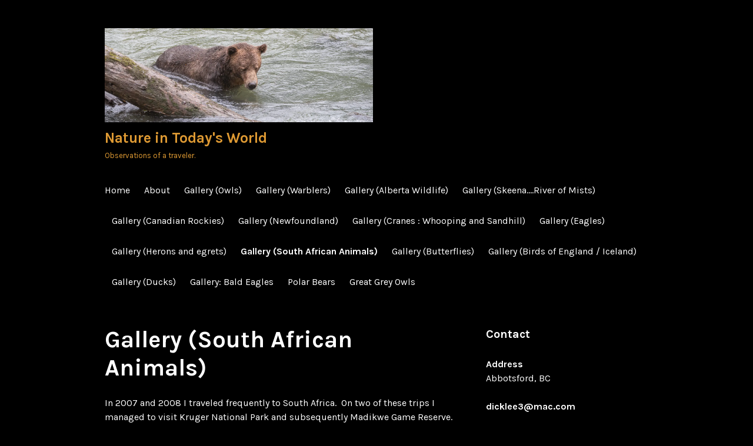

--- FILE ---
content_type: text/html; charset=UTF-8
request_url: https://dicklee.ca/south-african-animals/
body_size: 17610
content:
<!DOCTYPE html>
<html lang="en-CA">
<head>
<meta charset="UTF-8">
<meta name="viewport" content="width=device-width, initial-scale=1">
<link rel="profile" href="http://gmpg.org/xfn/11">
<link rel="pingback" href="https://dicklee.ca/xmlrpc.php">

<title>Gallery (South African Animals) &#8211; Nature in Today&#039;s World</title>
<meta name='robots' content='max-image-preview:large' />
<link rel='dns-prefetch' href='//secure.gravatar.com' />
<link rel='dns-prefetch' href='//stats.wp.com' />
<link rel='dns-prefetch' href='//fonts.googleapis.com' />
<link rel='dns-prefetch' href='//v0.wordpress.com' />
<link rel='preconnect' href='//i0.wp.com' />
<link rel="alternate" type="application/rss+xml" title="Nature in Today&#039;s World &raquo; Feed" href="https://dicklee.ca/feed/" />
<link rel="alternate" type="application/rss+xml" title="Nature in Today&#039;s World &raquo; Comments Feed" href="https://dicklee.ca/comments/feed/" />
<link rel="alternate" title="oEmbed (JSON)" type="application/json+oembed" href="https://dicklee.ca/wp-json/oembed/1.0/embed?url=https%3A%2F%2Fdicklee.ca%2Fsouth-african-animals%2F" />
<link rel="alternate" title="oEmbed (XML)" type="text/xml+oembed" href="https://dicklee.ca/wp-json/oembed/1.0/embed?url=https%3A%2F%2Fdicklee.ca%2Fsouth-african-animals%2F&#038;format=xml" />
<style id='wp-img-auto-sizes-contain-inline-css' type='text/css'>
img:is([sizes=auto i],[sizes^="auto," i]){contain-intrinsic-size:3000px 1500px}
/*# sourceURL=wp-img-auto-sizes-contain-inline-css */
</style>
<link rel='stylesheet' id='twb-open-sans-css' href='https://fonts.googleapis.com/css?family=Open+Sans%3A300%2C400%2C500%2C600%2C700%2C800&#038;display=swap&#038;ver=6.9' type='text/css' media='all' />
<link rel='stylesheet' id='twbbwg-global-css' href='https://dicklee.ca/wp-content/plugins/photo-gallery/booster/assets/css/global.css?ver=1.0.0' type='text/css' media='all' />
<style id='wp-emoji-styles-inline-css' type='text/css'>

	img.wp-smiley, img.emoji {
		display: inline !important;
		border: none !important;
		box-shadow: none !important;
		height: 1em !important;
		width: 1em !important;
		margin: 0 0.07em !important;
		vertical-align: -0.1em !important;
		background: none !important;
		padding: 0 !important;
	}
/*# sourceURL=wp-emoji-styles-inline-css */
</style>
<style id='wp-block-library-inline-css' type='text/css'>
:root{--wp-block-synced-color:#7a00df;--wp-block-synced-color--rgb:122,0,223;--wp-bound-block-color:var(--wp-block-synced-color);--wp-editor-canvas-background:#ddd;--wp-admin-theme-color:#007cba;--wp-admin-theme-color--rgb:0,124,186;--wp-admin-theme-color-darker-10:#006ba1;--wp-admin-theme-color-darker-10--rgb:0,107,160.5;--wp-admin-theme-color-darker-20:#005a87;--wp-admin-theme-color-darker-20--rgb:0,90,135;--wp-admin-border-width-focus:2px}@media (min-resolution:192dpi){:root{--wp-admin-border-width-focus:1.5px}}.wp-element-button{cursor:pointer}:root .has-very-light-gray-background-color{background-color:#eee}:root .has-very-dark-gray-background-color{background-color:#313131}:root .has-very-light-gray-color{color:#eee}:root .has-very-dark-gray-color{color:#313131}:root .has-vivid-green-cyan-to-vivid-cyan-blue-gradient-background{background:linear-gradient(135deg,#00d084,#0693e3)}:root .has-purple-crush-gradient-background{background:linear-gradient(135deg,#34e2e4,#4721fb 50%,#ab1dfe)}:root .has-hazy-dawn-gradient-background{background:linear-gradient(135deg,#faaca8,#dad0ec)}:root .has-subdued-olive-gradient-background{background:linear-gradient(135deg,#fafae1,#67a671)}:root .has-atomic-cream-gradient-background{background:linear-gradient(135deg,#fdd79a,#004a59)}:root .has-nightshade-gradient-background{background:linear-gradient(135deg,#330968,#31cdcf)}:root .has-midnight-gradient-background{background:linear-gradient(135deg,#020381,#2874fc)}:root{--wp--preset--font-size--normal:16px;--wp--preset--font-size--huge:42px}.has-regular-font-size{font-size:1em}.has-larger-font-size{font-size:2.625em}.has-normal-font-size{font-size:var(--wp--preset--font-size--normal)}.has-huge-font-size{font-size:var(--wp--preset--font-size--huge)}.has-text-align-center{text-align:center}.has-text-align-left{text-align:left}.has-text-align-right{text-align:right}.has-fit-text{white-space:nowrap!important}#end-resizable-editor-section{display:none}.aligncenter{clear:both}.items-justified-left{justify-content:flex-start}.items-justified-center{justify-content:center}.items-justified-right{justify-content:flex-end}.items-justified-space-between{justify-content:space-between}.screen-reader-text{border:0;clip-path:inset(50%);height:1px;margin:-1px;overflow:hidden;padding:0;position:absolute;width:1px;word-wrap:normal!important}.screen-reader-text:focus{background-color:#ddd;clip-path:none;color:#444;display:block;font-size:1em;height:auto;left:5px;line-height:normal;padding:15px 23px 14px;text-decoration:none;top:5px;width:auto;z-index:100000}html :where(.has-border-color){border-style:solid}html :where([style*=border-top-color]){border-top-style:solid}html :where([style*=border-right-color]){border-right-style:solid}html :where([style*=border-bottom-color]){border-bottom-style:solid}html :where([style*=border-left-color]){border-left-style:solid}html :where([style*=border-width]){border-style:solid}html :where([style*=border-top-width]){border-top-style:solid}html :where([style*=border-right-width]){border-right-style:solid}html :where([style*=border-bottom-width]){border-bottom-style:solid}html :where([style*=border-left-width]){border-left-style:solid}html :where(img[class*=wp-image-]){height:auto;max-width:100%}:where(figure){margin:0 0 1em}html :where(.is-position-sticky){--wp-admin--admin-bar--position-offset:var(--wp-admin--admin-bar--height,0px)}@media screen and (max-width:600px){html :where(.is-position-sticky){--wp-admin--admin-bar--position-offset:0px}}

/*# sourceURL=wp-block-library-inline-css */
</style><style id='global-styles-inline-css' type='text/css'>
:root{--wp--preset--aspect-ratio--square: 1;--wp--preset--aspect-ratio--4-3: 4/3;--wp--preset--aspect-ratio--3-4: 3/4;--wp--preset--aspect-ratio--3-2: 3/2;--wp--preset--aspect-ratio--2-3: 2/3;--wp--preset--aspect-ratio--16-9: 16/9;--wp--preset--aspect-ratio--9-16: 9/16;--wp--preset--color--black: #000000;--wp--preset--color--cyan-bluish-gray: #abb8c3;--wp--preset--color--white: #ffffff;--wp--preset--color--pale-pink: #f78da7;--wp--preset--color--vivid-red: #cf2e2e;--wp--preset--color--luminous-vivid-orange: #ff6900;--wp--preset--color--luminous-vivid-amber: #fcb900;--wp--preset--color--light-green-cyan: #7bdcb5;--wp--preset--color--vivid-green-cyan: #00d084;--wp--preset--color--pale-cyan-blue: #8ed1fc;--wp--preset--color--vivid-cyan-blue: #0693e3;--wp--preset--color--vivid-purple: #9b51e0;--wp--preset--gradient--vivid-cyan-blue-to-vivid-purple: linear-gradient(135deg,rgb(6,147,227) 0%,rgb(155,81,224) 100%);--wp--preset--gradient--light-green-cyan-to-vivid-green-cyan: linear-gradient(135deg,rgb(122,220,180) 0%,rgb(0,208,130) 100%);--wp--preset--gradient--luminous-vivid-amber-to-luminous-vivid-orange: linear-gradient(135deg,rgb(252,185,0) 0%,rgb(255,105,0) 100%);--wp--preset--gradient--luminous-vivid-orange-to-vivid-red: linear-gradient(135deg,rgb(255,105,0) 0%,rgb(207,46,46) 100%);--wp--preset--gradient--very-light-gray-to-cyan-bluish-gray: linear-gradient(135deg,rgb(238,238,238) 0%,rgb(169,184,195) 100%);--wp--preset--gradient--cool-to-warm-spectrum: linear-gradient(135deg,rgb(74,234,220) 0%,rgb(151,120,209) 20%,rgb(207,42,186) 40%,rgb(238,44,130) 60%,rgb(251,105,98) 80%,rgb(254,248,76) 100%);--wp--preset--gradient--blush-light-purple: linear-gradient(135deg,rgb(255,206,236) 0%,rgb(152,150,240) 100%);--wp--preset--gradient--blush-bordeaux: linear-gradient(135deg,rgb(254,205,165) 0%,rgb(254,45,45) 50%,rgb(107,0,62) 100%);--wp--preset--gradient--luminous-dusk: linear-gradient(135deg,rgb(255,203,112) 0%,rgb(199,81,192) 50%,rgb(65,88,208) 100%);--wp--preset--gradient--pale-ocean: linear-gradient(135deg,rgb(255,245,203) 0%,rgb(182,227,212) 50%,rgb(51,167,181) 100%);--wp--preset--gradient--electric-grass: linear-gradient(135deg,rgb(202,248,128) 0%,rgb(113,206,126) 100%);--wp--preset--gradient--midnight: linear-gradient(135deg,rgb(2,3,129) 0%,rgb(40,116,252) 100%);--wp--preset--font-size--small: 13px;--wp--preset--font-size--medium: 20px;--wp--preset--font-size--large: 36px;--wp--preset--font-size--x-large: 42px;--wp--preset--spacing--20: 0.44rem;--wp--preset--spacing--30: 0.67rem;--wp--preset--spacing--40: 1rem;--wp--preset--spacing--50: 1.5rem;--wp--preset--spacing--60: 2.25rem;--wp--preset--spacing--70: 3.38rem;--wp--preset--spacing--80: 5.06rem;--wp--preset--shadow--natural: 6px 6px 9px rgba(0, 0, 0, 0.2);--wp--preset--shadow--deep: 12px 12px 50px rgba(0, 0, 0, 0.4);--wp--preset--shadow--sharp: 6px 6px 0px rgba(0, 0, 0, 0.2);--wp--preset--shadow--outlined: 6px 6px 0px -3px rgb(255, 255, 255), 6px 6px rgb(0, 0, 0);--wp--preset--shadow--crisp: 6px 6px 0px rgb(0, 0, 0);}:where(.is-layout-flex){gap: 0.5em;}:where(.is-layout-grid){gap: 0.5em;}body .is-layout-flex{display: flex;}.is-layout-flex{flex-wrap: wrap;align-items: center;}.is-layout-flex > :is(*, div){margin: 0;}body .is-layout-grid{display: grid;}.is-layout-grid > :is(*, div){margin: 0;}:where(.wp-block-columns.is-layout-flex){gap: 2em;}:where(.wp-block-columns.is-layout-grid){gap: 2em;}:where(.wp-block-post-template.is-layout-flex){gap: 1.25em;}:where(.wp-block-post-template.is-layout-grid){gap: 1.25em;}.has-black-color{color: var(--wp--preset--color--black) !important;}.has-cyan-bluish-gray-color{color: var(--wp--preset--color--cyan-bluish-gray) !important;}.has-white-color{color: var(--wp--preset--color--white) !important;}.has-pale-pink-color{color: var(--wp--preset--color--pale-pink) !important;}.has-vivid-red-color{color: var(--wp--preset--color--vivid-red) !important;}.has-luminous-vivid-orange-color{color: var(--wp--preset--color--luminous-vivid-orange) !important;}.has-luminous-vivid-amber-color{color: var(--wp--preset--color--luminous-vivid-amber) !important;}.has-light-green-cyan-color{color: var(--wp--preset--color--light-green-cyan) !important;}.has-vivid-green-cyan-color{color: var(--wp--preset--color--vivid-green-cyan) !important;}.has-pale-cyan-blue-color{color: var(--wp--preset--color--pale-cyan-blue) !important;}.has-vivid-cyan-blue-color{color: var(--wp--preset--color--vivid-cyan-blue) !important;}.has-vivid-purple-color{color: var(--wp--preset--color--vivid-purple) !important;}.has-black-background-color{background-color: var(--wp--preset--color--black) !important;}.has-cyan-bluish-gray-background-color{background-color: var(--wp--preset--color--cyan-bluish-gray) !important;}.has-white-background-color{background-color: var(--wp--preset--color--white) !important;}.has-pale-pink-background-color{background-color: var(--wp--preset--color--pale-pink) !important;}.has-vivid-red-background-color{background-color: var(--wp--preset--color--vivid-red) !important;}.has-luminous-vivid-orange-background-color{background-color: var(--wp--preset--color--luminous-vivid-orange) !important;}.has-luminous-vivid-amber-background-color{background-color: var(--wp--preset--color--luminous-vivid-amber) !important;}.has-light-green-cyan-background-color{background-color: var(--wp--preset--color--light-green-cyan) !important;}.has-vivid-green-cyan-background-color{background-color: var(--wp--preset--color--vivid-green-cyan) !important;}.has-pale-cyan-blue-background-color{background-color: var(--wp--preset--color--pale-cyan-blue) !important;}.has-vivid-cyan-blue-background-color{background-color: var(--wp--preset--color--vivid-cyan-blue) !important;}.has-vivid-purple-background-color{background-color: var(--wp--preset--color--vivid-purple) !important;}.has-black-border-color{border-color: var(--wp--preset--color--black) !important;}.has-cyan-bluish-gray-border-color{border-color: var(--wp--preset--color--cyan-bluish-gray) !important;}.has-white-border-color{border-color: var(--wp--preset--color--white) !important;}.has-pale-pink-border-color{border-color: var(--wp--preset--color--pale-pink) !important;}.has-vivid-red-border-color{border-color: var(--wp--preset--color--vivid-red) !important;}.has-luminous-vivid-orange-border-color{border-color: var(--wp--preset--color--luminous-vivid-orange) !important;}.has-luminous-vivid-amber-border-color{border-color: var(--wp--preset--color--luminous-vivid-amber) !important;}.has-light-green-cyan-border-color{border-color: var(--wp--preset--color--light-green-cyan) !important;}.has-vivid-green-cyan-border-color{border-color: var(--wp--preset--color--vivid-green-cyan) !important;}.has-pale-cyan-blue-border-color{border-color: var(--wp--preset--color--pale-cyan-blue) !important;}.has-vivid-cyan-blue-border-color{border-color: var(--wp--preset--color--vivid-cyan-blue) !important;}.has-vivid-purple-border-color{border-color: var(--wp--preset--color--vivid-purple) !important;}.has-vivid-cyan-blue-to-vivid-purple-gradient-background{background: var(--wp--preset--gradient--vivid-cyan-blue-to-vivid-purple) !important;}.has-light-green-cyan-to-vivid-green-cyan-gradient-background{background: var(--wp--preset--gradient--light-green-cyan-to-vivid-green-cyan) !important;}.has-luminous-vivid-amber-to-luminous-vivid-orange-gradient-background{background: var(--wp--preset--gradient--luminous-vivid-amber-to-luminous-vivid-orange) !important;}.has-luminous-vivid-orange-to-vivid-red-gradient-background{background: var(--wp--preset--gradient--luminous-vivid-orange-to-vivid-red) !important;}.has-very-light-gray-to-cyan-bluish-gray-gradient-background{background: var(--wp--preset--gradient--very-light-gray-to-cyan-bluish-gray) !important;}.has-cool-to-warm-spectrum-gradient-background{background: var(--wp--preset--gradient--cool-to-warm-spectrum) !important;}.has-blush-light-purple-gradient-background{background: var(--wp--preset--gradient--blush-light-purple) !important;}.has-blush-bordeaux-gradient-background{background: var(--wp--preset--gradient--blush-bordeaux) !important;}.has-luminous-dusk-gradient-background{background: var(--wp--preset--gradient--luminous-dusk) !important;}.has-pale-ocean-gradient-background{background: var(--wp--preset--gradient--pale-ocean) !important;}.has-electric-grass-gradient-background{background: var(--wp--preset--gradient--electric-grass) !important;}.has-midnight-gradient-background{background: var(--wp--preset--gradient--midnight) !important;}.has-small-font-size{font-size: var(--wp--preset--font-size--small) !important;}.has-medium-font-size{font-size: var(--wp--preset--font-size--medium) !important;}.has-large-font-size{font-size: var(--wp--preset--font-size--large) !important;}.has-x-large-font-size{font-size: var(--wp--preset--font-size--x-large) !important;}
/*# sourceURL=global-styles-inline-css */
</style>

<style id='classic-theme-styles-inline-css' type='text/css'>
/*! This file is auto-generated */
.wp-block-button__link{color:#fff;background-color:#32373c;border-radius:9999px;box-shadow:none;text-decoration:none;padding:calc(.667em + 2px) calc(1.333em + 2px);font-size:1.125em}.wp-block-file__button{background:#32373c;color:#fff;text-decoration:none}
/*# sourceURL=/wp-includes/css/classic-themes.min.css */
</style>
<link rel='stylesheet' id='bwg_fonts-css' href='https://dicklee.ca/wp-content/plugins/photo-gallery/css/bwg-fonts/fonts.css?ver=0.0.1' type='text/css' media='all' />
<link rel='stylesheet' id='sumoselect-css' href='https://dicklee.ca/wp-content/plugins/photo-gallery/css/sumoselect.min.css?ver=3.4.6' type='text/css' media='all' />
<link rel='stylesheet' id='mCustomScrollbar-css' href='https://dicklee.ca/wp-content/plugins/photo-gallery/css/jquery.mCustomScrollbar.min.css?ver=3.1.5' type='text/css' media='all' />
<link rel='stylesheet' id='bwg_frontend-css' href='https://dicklee.ca/wp-content/plugins/photo-gallery/css/styles.min.css?ver=1.8.35' type='text/css' media='all' />
<link rel='stylesheet' id='orvis-fonts-css' href='https://fonts.googleapis.com/css?family=Karla%3A400%2C700%2C400italic%2C700italic&#038;subset=latin%2Clatin-ext' type='text/css' media='all' />
<link rel='stylesheet' id='orvis-style-css' href='https://dicklee.ca/wp-content/themes/orvis/style.css?ver=6.9' type='text/css' media='all' />
<script type="text/javascript" src="https://dicklee.ca/wp-includes/js/jquery/jquery.min.js?ver=3.7.1" id="jquery-core-js"></script>
<script type="text/javascript" src="https://dicklee.ca/wp-includes/js/jquery/jquery-migrate.min.js?ver=3.4.1" id="jquery-migrate-js"></script>
<script type="text/javascript" src="https://dicklee.ca/wp-content/plugins/photo-gallery/booster/assets/js/circle-progress.js?ver=1.2.2" id="twbbwg-circle-js"></script>
<script type="text/javascript" id="twbbwg-global-js-extra">
/* <![CDATA[ */
var twb = {"nonce":"22886ebe41","ajax_url":"https://dicklee.ca/wp-admin/admin-ajax.php","plugin_url":"https://dicklee.ca/wp-content/plugins/photo-gallery/booster","href":"https://dicklee.ca/wp-admin/admin.php?page=twbbwg_photo-gallery"};
var twb = {"nonce":"22886ebe41","ajax_url":"https://dicklee.ca/wp-admin/admin-ajax.php","plugin_url":"https://dicklee.ca/wp-content/plugins/photo-gallery/booster","href":"https://dicklee.ca/wp-admin/admin.php?page=twbbwg_photo-gallery"};
//# sourceURL=twbbwg-global-js-extra
/* ]]> */
</script>
<script type="text/javascript" src="https://dicklee.ca/wp-content/plugins/photo-gallery/booster/assets/js/global.js?ver=1.0.0" id="twbbwg-global-js"></script>
<script type="text/javascript" src="https://dicklee.ca/wp-content/plugins/photo-gallery/js/jquery.sumoselect.min.js?ver=3.4.6" id="sumoselect-js"></script>
<script type="text/javascript" src="https://dicklee.ca/wp-content/plugins/photo-gallery/js/tocca.min.js?ver=2.0.9" id="bwg_mobile-js"></script>
<script type="text/javascript" src="https://dicklee.ca/wp-content/plugins/photo-gallery/js/jquery.mCustomScrollbar.concat.min.js?ver=3.1.5" id="mCustomScrollbar-js"></script>
<script type="text/javascript" src="https://dicklee.ca/wp-content/plugins/photo-gallery/js/jquery.fullscreen.min.js?ver=0.6.0" id="jquery-fullscreen-js"></script>
<script type="text/javascript" id="bwg_frontend-js-extra">
/* <![CDATA[ */
var bwg_objectsL10n = {"bwg_field_required":"field is required.","bwg_mail_validation":"This is not a valid email address.","bwg_search_result":"There are no images matching your search.","bwg_select_tag":"Select Tag","bwg_order_by":"Order By","bwg_search":"Search","bwg_show_ecommerce":"Show Ecommerce","bwg_hide_ecommerce":"Hide Ecommerce","bwg_show_comments":"Show Comments","bwg_hide_comments":"Hide Comments","bwg_restore":"Restore","bwg_maximize":"Maximize","bwg_fullscreen":"Fullscreen","bwg_exit_fullscreen":"Exit Fullscreen","bwg_search_tag":"SEARCH...","bwg_tag_no_match":"No tags found","bwg_all_tags_selected":"All tags selected","bwg_tags_selected":"tags selected","play":"Play","pause":"Pause","is_pro":"","bwg_play":"Play","bwg_pause":"Pause","bwg_hide_info":"Hide info","bwg_show_info":"Show info","bwg_hide_rating":"Hide rating","bwg_show_rating":"Show rating","ok":"Ok","cancel":"Cancel","select_all":"Select all","lazy_load":"0","lazy_loader":"https://dicklee.ca/wp-content/plugins/photo-gallery/images/ajax_loader.png","front_ajax":"0","bwg_tag_see_all":"see all tags","bwg_tag_see_less":"see less tags"};
//# sourceURL=bwg_frontend-js-extra
/* ]]> */
</script>
<script type="text/javascript" src="https://dicklee.ca/wp-content/plugins/photo-gallery/js/scripts.min.js?ver=1.8.35" id="bwg_frontend-js"></script>
<link rel="https://api.w.org/" href="https://dicklee.ca/wp-json/" /><link rel="alternate" title="JSON" type="application/json" href="https://dicklee.ca/wp-json/wp/v2/pages/389" /><link rel="EditURI" type="application/rsd+xml" title="RSD" href="https://dicklee.ca/xmlrpc.php?rsd" />
<meta name="generator" content="WordPress 6.9" />
<link rel="canonical" href="https://dicklee.ca/south-african-animals/" />
<link rel='shortlink' href='https://wp.me/P94yd8-6h' />
	<style>img#wpstats{display:none}</style>
			<style type="text/css">
			.site-title a,
		.site-title a:focus,
		.site-title a:hover,
		.site-description {
			color: #dd9933;
		}
		</style>
	<style type="text/css" id="custom-background-css">
body.custom-background { background-color: #000000; }
</style>
	
<!-- Jetpack Open Graph Tags -->
<meta property="og:type" content="article" />
<meta property="og:title" content="Gallery (South African Animals)" />
<meta property="og:url" content="https://dicklee.ca/south-african-animals/" />
<meta property="og:description" content="In 2007 and 2008 I traveled frequently to South Africa.  On two of these trips I managed to visit Kruger National Park and subsequently Madikwe Game Reserve.  The wildlife in these parks is incredi…" />
<meta property="article:published_time" content="2017-08-12T03:57:10+00:00" />
<meta property="article:modified_time" content="2017-09-13T00:32:59+00:00" />
<meta property="og:site_name" content="Nature in Today&#039;s World" />
<meta property="og:image" content="https://i0.wp.com/dicklee.ca/wp-content/uploads/2021/10/cropped-VI-Vacation-27-scaled-1.jpg?fit=2559%2C898&#038;ssl=1" />
<meta property="og:image:width" content="2559" />
<meta property="og:image:height" content="898" />
<meta property="og:image:alt" content="" />
<meta name="twitter:text:title" content="Gallery (South African Animals)" />
<meta name="twitter:image" content="https://i0.wp.com/dicklee.ca/wp-content/uploads/2025/09/cropped-Arctic-117-scaled-1.jpg?fit=240%2C240&amp;ssl=1" />
<meta name="twitter:card" content="summary" />

<!-- End Jetpack Open Graph Tags -->
<link rel="icon" href="https://i0.wp.com/dicklee.ca/wp-content/uploads/2025/09/cropped-Arctic-117-scaled-1.jpg?fit=32%2C32&#038;ssl=1" sizes="32x32" />
<link rel="icon" href="https://i0.wp.com/dicklee.ca/wp-content/uploads/2025/09/cropped-Arctic-117-scaled-1.jpg?fit=192%2C192&#038;ssl=1" sizes="192x192" />
<link rel="apple-touch-icon" href="https://i0.wp.com/dicklee.ca/wp-content/uploads/2025/09/cropped-Arctic-117-scaled-1.jpg?fit=180%2C180&#038;ssl=1" />
<meta name="msapplication-TileImage" content="https://i0.wp.com/dicklee.ca/wp-content/uploads/2025/09/cropped-Arctic-117-scaled-1.jpg?fit=270%2C270&#038;ssl=1" />
</head>

<body class="wp-singular page-template-default page page-id-389 custom-background wp-custom-logo wp-theme-orvis">
<div id="page" class="hfeed site">
	<a class="skip-link screen-reader-text" href="#content">Skip to content</a>

	<header id="masthead" class="site-header" role="banner">
		<div class="site-header-wrapper">
			<div class="site-branding">
				<a href="https://dicklee.ca/" class="custom-logo-link" rel="home"><img width="2559" height="898" src="https://i0.wp.com/dicklee.ca/wp-content/uploads/2021/10/cropped-VI-Vacation-27-scaled-1.jpg?fit=2559%2C898&amp;ssl=1" class="custom-logo" alt="Nature in Today&#039;s World" decoding="async" fetchpriority="high" srcset="https://i0.wp.com/dicklee.ca/wp-content/uploads/2021/10/cropped-VI-Vacation-27-scaled-1.jpg?w=2559&amp;ssl=1 2559w, https://i0.wp.com/dicklee.ca/wp-content/uploads/2021/10/cropped-VI-Vacation-27-scaled-1.jpg?resize=700%2C246&amp;ssl=1 700w, https://i0.wp.com/dicklee.ca/wp-content/uploads/2021/10/cropped-VI-Vacation-27-scaled-1.jpg?resize=1500%2C526&amp;ssl=1 1500w, https://i0.wp.com/dicklee.ca/wp-content/uploads/2021/10/cropped-VI-Vacation-27-scaled-1.jpg?resize=768%2C270&amp;ssl=1 768w, https://i0.wp.com/dicklee.ca/wp-content/uploads/2021/10/cropped-VI-Vacation-27-scaled-1.jpg?resize=1536%2C539&amp;ssl=1 1536w, https://i0.wp.com/dicklee.ca/wp-content/uploads/2021/10/cropped-VI-Vacation-27-scaled-1.jpg?resize=2048%2C719&amp;ssl=1 2048w, https://i0.wp.com/dicklee.ca/wp-content/uploads/2021/10/cropped-VI-Vacation-27-scaled-1.jpg?resize=924%2C324&amp;ssl=1 924w, https://i0.wp.com/dicklee.ca/wp-content/uploads/2021/10/cropped-VI-Vacation-27-scaled-1.jpg?resize=671%2C235&amp;ssl=1 671w, https://i0.wp.com/dicklee.ca/wp-content/uploads/2021/10/cropped-VI-Vacation-27-scaled-1.jpg?w=1848&amp;ssl=1 1848w" sizes="(max-width: 2559px) 100vw, 2559px" data-attachment-id="2775" data-permalink="https://dicklee.ca/vi-vacation-27-2/" data-orig-file="https://i0.wp.com/dicklee.ca/wp-content/uploads/2021/10/cropped-VI-Vacation-27-scaled-1.jpg?fit=2559%2C898&amp;ssl=1" data-orig-size="2559,898" data-comments-opened="1" data-image-meta="{&quot;aperture&quot;:&quot;0&quot;,&quot;credit&quot;:&quot;&quot;,&quot;camera&quot;:&quot;&quot;,&quot;caption&quot;:&quot;&quot;,&quot;created_timestamp&quot;:&quot;0&quot;,&quot;copyright&quot;:&quot;&quot;,&quot;focal_length&quot;:&quot;0&quot;,&quot;iso&quot;:&quot;0&quot;,&quot;shutter_speed&quot;:&quot;0&quot;,&quot;title&quot;:&quot;&quot;,&quot;orientation&quot;:&quot;0&quot;}" data-image-title="VI-Vacation-27" data-image-description="&lt;p&gt;https://dicklee.ca/wp-content/uploads/2021/10/cropped-VI-Vacation-27-scaled-1.jpg&lt;/p&gt;
" data-image-caption="" data-medium-file="https://i0.wp.com/dicklee.ca/wp-content/uploads/2021/10/cropped-VI-Vacation-27-scaled-1.jpg?fit=700%2C246&amp;ssl=1" data-large-file="https://i0.wp.com/dicklee.ca/wp-content/uploads/2021/10/cropped-VI-Vacation-27-scaled-1.jpg?fit=924%2C324&amp;ssl=1" /></a>
									<p class="site-title"><a href="https://dicklee.ca/" rel="home">Nature in Today&#039;s World</a></p>
								<p class="site-description">Observations of a traveler.</p>
			</div><!-- .site-branding -->

							<button id="menu-toggle" class="menu-toggle">Menu</button>
				<div id="site-menu" class="site-menu">
					<nav id="site-navigation" class="main-navigation" role="navigation" aria-label="Primary Menu">
						<div class="menu-top-menu-container"><ul id="menu-top-menu" class="primary-menu"><li id="menu-item-23" class="menu-item menu-item-type-custom menu-item-object-custom menu-item-home menu-item-23"><a href="https://dicklee.ca/">Home</a></li>
<li id="menu-item-24" class="menu-item menu-item-type-post_type menu-item-object-page menu-item-24"><a href="https://dicklee.ca/about/">About</a></li>
<li id="menu-item-151" class="menu-item menu-item-type-post_type menu-item-object-page menu-item-151"><a href="https://dicklee.ca/150-2/">Gallery (Owls)</a></li>
<li id="menu-item-220" class="menu-item menu-item-type-post_type menu-item-object-page menu-item-220"><a href="https://dicklee.ca/woodland-warblers/">Gallery (Warblers)</a></li>
<li id="menu-item-109" class="menu-item menu-item-type-post_type menu-item-object-page menu-item-109"><a href="https://dicklee.ca/alberta-wildlife/">Gallery (Alberta Wildlife)</a></li>
<li id="menu-item-245" class="menu-item menu-item-type-post_type menu-item-object-page menu-item-245"><a href="https://dicklee.ca/skeena-river-of-mists/">Gallery (Skeena&#8230;.River of Mists)</a></li>
<li id="menu-item-266" class="menu-item menu-item-type-post_type menu-item-object-page menu-item-266"><a href="https://dicklee.ca/canadian-rockies/">Gallery (Canadian Rockies)</a></li>
<li id="menu-item-273" class="menu-item menu-item-type-post_type menu-item-object-page menu-item-273"><a href="https://dicklee.ca/newfoundland/">Gallery (Newfoundland)</a></li>
<li id="menu-item-285" class="menu-item menu-item-type-post_type menu-item-object-page menu-item-285"><a href="https://dicklee.ca/cranes-whooping-and-sandhill/">Gallery (Cranes : Whooping and Sandhill)</a></li>
<li id="menu-item-296" class="menu-item menu-item-type-post_type menu-item-object-page menu-item-296"><a href="https://dicklee.ca/eagles-2/">Gallery (Eagles)</a></li>
<li id="menu-item-382" class="menu-item menu-item-type-post_type menu-item-object-page menu-item-382"><a href="https://dicklee.ca/herons-and-egrets/">Gallery (Herons and egrets)</a></li>
<li id="menu-item-390" class="menu-item menu-item-type-post_type menu-item-object-page current-menu-item page_item page-item-389 current_page_item menu-item-390"><a href="https://dicklee.ca/south-african-animals/" aria-current="page">Gallery (South African Animals)</a></li>
<li id="menu-item-500" class="menu-item menu-item-type-post_type menu-item-object-page menu-item-500"><a href="https://dicklee.ca/gallery-butterflies/">Gallery (Butterflies)</a></li>
<li id="menu-item-561" class="menu-item menu-item-type-post_type menu-item-object-page menu-item-561"><a href="https://dicklee.ca/gallery-birds-of-england-iceland/">Gallery (Birds of England / Iceland)</a></li>
<li id="menu-item-646" class="menu-item menu-item-type-post_type menu-item-object-page menu-item-646"><a href="https://dicklee.ca/ducks/">Gallery (Ducks)</a></li>
<li id="menu-item-2495" class="menu-item menu-item-type-post_type menu-item-object-page menu-item-2495"><a href="https://dicklee.ca/gallery-bald-eagles/">Gallery: Bald Eagles</a></li>
<li id="menu-item-4265" class="menu-item menu-item-type-post_type menu-item-object-page menu-item-4265"><a href="https://dicklee.ca/polar-bears/">Polar Bears</a></li>
<li id="menu-item-4271" class="menu-item menu-item-type-post_type menu-item-object-page menu-item-4271"><a href="https://dicklee.ca/great-grey-owls/">Great Grey Owls</a></li>
</ul></div>					</nav><!-- .main-navigation -->
				</div><!-- .site-menu -->
					</div><!-- .site-header-wrapper -->

			</header><!-- #masthead -->

	<div id="content" class="site-content">
	<div id="primary" class="content-area">
		<main id="main" class="site-main" role="main">

			
				
<article id="post-389" class="post-389 page type-page status-publish hentry">
	<header class="entry-header">
		
		<h1 class="entry-title">Gallery (South African Animals)</h1>	</header><!-- .entry-header -->

	<div class="entry-content">
		<p>In 2007 and 2008 I traveled frequently to South Africa.  On two of these trips I managed to visit Kruger National Park and subsequently Madikwe Game Reserve.  The wildlife in these parks is incredible, and virtually all of the following photographs were taken in these parks. (The only exceptions being the cheetah and ostrich photographs which were taken in a private game reserve near Johannesburg.)  It was these trips that reinforced my interest in wildlife and in wildlife photography.</p>
<p>Click on thumbnail for full image.</p>
<style id="bwg-style-0">      #bwg_container1_0 #bwg_container2_0 .image_browser_images_conteiner_0 * {        -moz-box-sizing: border-box;        box-sizing: border-box;      }      #bwg_container1_0 #bwg_container2_0 .image_browser_images_conteiner_0{		background-color: rgba(245, 245, 245, 0.90);		text-align: center;		width: 100%;		border-style: none;		border-width: 2px;		border-color: #F7F7F7;		padding: 4px;		border-radius: 0;		position:relative;      }      #bwg_container1_0 #bwg_container2_0 .image_browser_images_0 {		display: inline-block;		-moz-box-sizing: border-box;		box-sizing: border-box;		font-size: 0;		text-align: center;		max-width: 100%;		width: 100%;      }      #bwg_container1_0 #bwg_container2_0 .image_browser_image_buttons_conteiner_0 {		text-align: center;      }      #bwg_container1_0 #bwg_container2_0 .image_browser_image_buttons_0 {		display: inline-block;		width:100%;      }      #bwg_container1_0 #bwg_container2_0 .bwg_image_browser_image_0 {        background-color: rgba(235, 235, 235, 0.80);		text-align: center;		display: inline-block;		vertical-align: middle;		margin: 2px auto;		padding: 4px;		border-radius: 0;		border: 1px none #F5F5F5;		box-shadow: ;		max-width: 800px;		width: 100%;		/*z-index: 100;*/		position: relative;      }      #bwg_container1_0 #bwg_container2_0 .bwg_image_alt_0{		display: table;		width: 100%;		font-size: 15px;		font-family: segoe ui;		color: #000000;		text-align:center;		padding-left: 8px;        word-break: break-word;      }      #bwg_container1_0 #bwg_container2_0 .bwg_image_browser_img_0 {        padding: 0 !important;		max-width: 100% !important;		height: inherit !important;		width: 100%;      }      @media only screen and (max-width : 320px) {		#bwg_container1_0 #bwg_container2_0 .displaying-num_0 {		  display: none;		}		#bwg_container1_0 #bwg_container2_0 .bwg_image_alt_0 {		  font-size: 10px !important;		}		#bwg_container1_0 #bwg_container2_0 .bwg_watermark_text_0,		#bwg_container1_0 #bwg_container2_0 .bwg_watermark_text_0:hover {		  font-size: 10px !important;		  text-decoration: none;		  margin: 4px;		  font-family: Arial;		  color: #FFFFFF !important;		  opacity: 0.30;		  text-decoration: none;		  position: relative;		  z-index: 10141;		}		#bwg_container1_0 #bwg_container2_0 .bwg_image_browser_image_description_0 {		  color: #000000;		  display: table;		  width: 100%;		  text-align: left;		  font-size: 8px !important;		  font-family: segoe ui;		  padding: 8px 8px 8px 8px;		  /*word-break: break-all;*/		  border-style: none;		  background-color: #EBEBEB;		  border-radius: 0;		  border-width: 1px;		}		#bwg_container1_0 #bwg_container2_0 .tablenav-pages_0 a {		  font-size: 10px !important;		}      }      #bwg_container1_0 #bwg_container2_0 .bwg_image_browser_image_desp_0 {				display: table;				clear: both;				text-align: center;        padding: 0px 5px 0px 5px;				width: 100%;      }      #bwg_container1_0 #bwg_container2_0 .bwg_image_browser_image_description_0 {        color: #000000;		display: table;		width: 100%;		text-align: left;		font-size: 15px;		font-family: segoe ui;		padding: 8px 8px 8px 8px;		word-break: break-word;		border-style: none;		background-color: #EBEBEB;		border-radius: 0;		border-width: 1px;      }      #bwg_container1_0 #bwg_container2_0 .bwg_image_browser_image_alt_0 {      	display:table;        clear: both;        text-align: center;        padding: 8px;        width: 100%;      }      /*watermark*/      #bwg_container1_0 #bwg_container2_0 .bwg_watermark_text_0,      #bwg_container1_0 #bwg_container2_0 .bwg_watermark_text_0:hover {        text-decoration: none;        margin: 4px;        font-size: 12px;        font-family: Arial;        color: #FFFFFF !important;        opacity: 0.30;        position: relative;        z-index: 10141;      }      #bwg_container1_0 #bwg_container2_0 .bwg_image_browser_image_contain_0{        position: absolute;        text-align: center;        vertical-align: middle;        width: 100%;        height: 100%;        cursor: pointer;      }      #bwg_container1_0 #bwg_container2_0 .bwg_image_browser_watermark_contain_0{        display: table;        vertical-align: middle;        width: 100%;        height: 100%;      }	       #bwg_container1_0 #bwg_container2_0 .bwg_image_browser_watermark_cont_0{        display: table-cell;        text-align: ;        position: relative;        vertical-align: ;      }      #bwg_container1_0 #bwg_container2_0 .bwg_image_browser_watermark_0{		display: inline-block;		overflow: hidden;		position: relative;		vertical-align: middle;		z-index: 10140;		width: 90px;		max-width: 11.25%;		margin: 10px 10px 10px 10px ;      }      #bwg_container1_0 #bwg_container2_0 .bwg_image_browser_watermark_text_0{        display: inline-block;		overflow: hidden;		position: relative;		vertical-align: middle;		z-index: 10140;		margin: 10px 10px 10px 10px;      }      #bwg_container1_0 #bwg_container2_0 .bwg_image_browser_watermark_img_0{        max-width: 100%;        opacity: 0.30;        position: relative;        z-index: 10141;      }      #bwg_container1_0 #bwg_container2_0 .bwg_none_selectable {        -webkit-touch-callout: none;        -webkit-user-select: none;        -khtml-user-select: none;        -moz-user-select: none;        -ms-user-select: none;        user-select: none;       ecoration: none;    }    #bwg_container1_0 #bwg_container2_0 .bwg_gal_title_0 {      background-color: rgba(0, 0, 0, 0);      color: #CCCCCC;      display: block;      font-family: segoe ui;      font-size: 16px;      font-weight: bold;      padding: 2px;      text-shadow: 0px 0px 0px #888888;      text-align: center;    }    </style>    <div id="bwg_container1_0"         class="bwg_container bwg_thumbnail bwg_image_browser "         data-right-click-protection="0"         data-bwg="0"         data-scroll="0"         data-gallery-type="image_browser"         data-gallery-view-type="image_browser"         data-current-url="/south-african-animals/"         data-lightbox-url="https://dicklee.ca/wp-admin/admin-ajax.php?action=GalleryBox&#038;current_view=0&#038;gallery_id=10&#038;tag=0&#038;theme_id=1&#038;shortcode_id=18&#038;sort_by=order&#038;order_by=asc&#038;current_url=%2Fsouth-african-animals%2F"         data-gallery-id="10"         data-popup-width="1800"         data-popup-height="1200"         data-is-album="gallery"         data-buttons-position="bottom">      <div id="bwg_container2_0">             <div id="ajax_loading_0" class="bwg_loading_div_1">      <div class="bwg_loading_div_2">        <div class="bwg_loading_div_3">          <div id="loading_div_0" class="bwg_spider_ajax_loading">          </div>        </div>      </div>    </div>            <form id="gal_front_form_0"              class="bwg-hidden"              method="post"              action="#"              data-current="0"              data-shortcode-id="18"              data-gallery-type="image_browser"              data-gallery-id="10"              data-tag="0"              data-album-id="0"              data-theme-id="1"              data-ajax-url="https://dicklee.ca/wp-admin/admin-ajax.php?action=bwg_frontend_data">          <div id="bwg_container3_0" class="bwg-background bwg-background-0">            	  <div id="bwg_image_browser_0" class="image_browser_images_conteiner_0 bwg-image_browser-images-wrapper bwg-container"         data-params='{&quot;is_pro&quot;:false,&quot;image_right_click&quot;:&quot;0&quot;,&quot;gallery_id&quot;:&quot;10&quot;}'         data-bwg="0"         data-lightbox-url="https://dicklee.ca/wp-admin/admin-ajax.php?action=GalleryBox&#038;current_view=0&#038;gallery_id=10&#038;tag=0&#038;theme_id=1&#038;shortcode_id=18&#038;sort_by=order&#038;order_by=asc&#038;current_url=%2Fsouth-african-animals%2F">      <div class="image_browser_images_0">                  <div class="image_browser_image_buttons_conteiner_0">            <div class="image_browser_image_buttons_0">                              <div class="bwg_image_browser_image_alt_0">                  <div class="bwg_image_alt_0" id="alt466">                    Leopard                  </div>                </div>                              <div class="bwg_image_browser_image_0">                                  <a style="position:relative;"  class="bwg-a bwg_lightbox" data-image-id="466" data-elementor-open-lightbox="no">                    <img data-recalc-dims="1" decoding="async" class="skip-lazy bwg-item0 bwg_image_browser_img bwg_image_browser_img_0 "                         src="https://i0.wp.com/dicklee.ca/wp-content/uploads/photo-gallery/DSC_0258-3.jpg?w=924&#038;ssl=1"                         data-src="https://dicklee.ca/wp-content/uploads/photo-gallery/DSC_0258-3.jpg"                         alt="Leopard"                         title="Leopard" />                  </a>                                </div>                              <div class="bwg_image_browser_image_desp_0">                  <div class="bwg_image_browser_image_description_0" id="alt466">                    Aperture: 10<br />Camera: NIKON D200<br />Iso: 800<br />                  </div>                </div>                            </div>          </div>                </div>    </div>    <style>      /*pagination styles*/      #bwg_container1_0 #bwg_container2_0 .tablenav-pages_0 {				text-align: center;				font-size: 12px;				font-family: segoe ui;				font-weight: bold;				color: #666666;				margin: 6px 0 4px;				display: block;      }      @media only screen and (max-width : 320px) {      #bwg_container1_0 #bwg_container2_0 .displaying-num_0 {     	 display: none;      }      }      #bwg_container1_0 #bwg_container2_0 .displaying-num_0 {				font-size: 12px;				font-family: segoe ui;				font-weight: bold;				color: #666666;				margin-right: 10px;				vertical-align: middle;      }      #bwg_container1_0 #bwg_container2_0 .paging-input_0 {				font-size: 12px;				font-family: segoe ui;				font-weight: bold;				color: #666666;				vertical-align: middle;      }      #bwg_container1_0 #bwg_container2_0 .tablenav-pages_0 a.disabled,      #bwg_container1_0 #bwg_container2_0 .tablenav-pages_0 a.disabled:hover,      #bwg_container1_0 #bwg_container2_0 .tablenav-pages_0 a.disabled:focus,			#bwg_container1_0 #bwg_container2_0 .tablenav-pages_0 input.bwg_current_page {				cursor: default;				color: rgba(102, 102, 102, 0.5);      }      #bwg_container1_0 #bwg_container2_0 .tablenav-pages_0 a,      #bwg_container1_0 #bwg_container2_0 .tablenav-pages_0 input.bwg_current_page {				cursor: pointer;				text-align: center;				font-size: 12px;				font-family: segoe ui;				font-weight: bold;				color: #666666;				text-decoration: none;				padding: 3px 6px;				margin: 0;				border-radius: 0;				border-style: solid;				border-width: 1px;				border-color: #E3E3E3;								background-color: rgba(255, 255, 255, 1.00);				box-shadow: 0;				transition: all 0.3s ease 0s;-webkit-transition: all 0.3s ease 0s;      }            #bwg_container1_0 #bwg_container2_0 .tablenav-pages_0 a.next-page:hover,      #bwg_container1_0 #bwg_container2_0 .tablenav-pages_0 a.prev-page:hover {        color: #000000;      }      #bwg_container1_0 #bwg_container2_0 .tablenav-pages_0 .first-page,      #bwg_container1_0 #bwg_container2_0 .tablenav-pages_0 .last-page {        padding: 0% 7%;      }      #bwg_container1_0 #bwg_container2_0 .tablenav-pages_0 .next-page {        margin: 0% 4% 0% 0%;      }      #bwg_container1_0 #bwg_container2_0 .tablenav-pages_0 .prev-page {        margin: 0% 0% 0% 4%;      }      #bwg_container1_0 #bwg_container2_0 .tablenav-pages_0 a {        font-size: 15px !important;        padding: 0% 7% !important;        border-style: none !important;        border-width: 1px;        border-color: #E3E3E3;        background-color: #FFFFFF;        opacity: 1.00;        transition: all 0.3s ease 0s;-webkit-transition: all 0.3s ease 0s;      }      .bwg_image_browser#bwg_container1_0 #bwg_container2_0 .tablenav-pages_0 a {         padding: 0% 11% !important;      }			#bwg_container1_0 #bwg_container2_0 .tablenav-pages_0 {        background-color: rgba(245, 245, 245, 0.90);        margin-top: 0;      }      .bwg_image_browser  .pagination-links_0 {        white-space: nowrap;      }      @media screen and (max-width: 465px) {        .bwg_image_browser#bwg_container1_0 #bwg_container2_0 .tablenav-pages_0 a {          padding: 0% 5% !important;          font-size: 13px;        }      }      </style>      <span class="bwg_nav_cont_0">              <div class="tablenav-pages_0">                      <span class="pagination-links_0 pagination-links" data-pages-count="63">              <span class="pagination-links_col1">              <a class="bwg-a first-page disabled" title="Go to the first page" >«</a>              <a class="bwg-a prev-page disabled" title="Go to the previous page" >‹</a>              </span>							<span class="pagination-links_col2">									<input type="number" class="bwg_current_page" name="bwg_current_page" value="1" data-url-info="page_number_0" onkeypress="return bwg_change_page_0(event, this)" min="1" oninput="validity.valid||(value='')" />										of										<span class="total-pages_0">											63										</span>							</span>              <span class="pagination-links_col3">                <a class="bwg-a next-page-0" title="Go to the next page" href="/south-african-animals/?page_number_0=2">›</a>                <a class="bwg-a last-page-0" title="Go to the last page" href="/south-african-animals/?page_number_0=63">»</a>              </span>						</span>						        </div>                <input type="hidden" id="page_number_0" name="page_number_0" value="1" />      <script type="text/javascript">        if( jQuery('.bwg_nav_cont_0').length > 1 ) {          jQuery('.bwg_nav_cont_0').first().remove()        }        function spider_page_0(cur, x, y, load_more) {          if (typeof load_more == "undefined") {            var load_more = false;          }          if (jQuery(cur).hasClass('disabled')) {            return false;          }          var items_county_0 = 63;          switch (y) {            case 1:              if (x >= items_county_0) {                document.getElementById('page_number_0').value = items_county_0;              }              else {                document.getElementById('page_number_0').value = x + 1;              }              break;            case 2:              document.getElementById('page_number_0').value = items_county_0;              break;            case -1:              if (x == 1) {                document.getElementById('page_number_0').value = 1;              }              else {                document.getElementById('page_number_0').value = x - 1;              }              break;            case -2:              document.getElementById('page_number_0').value = 1;              break;						case 0:              document.getElementById('page_number_0').value = x;              break;            default:              document.getElementById('page_number_0').value = 1;          }          bwg_ajax('gal_front_form_0', '0', 'bwg_image_browser_0', '0', '', 'gallery', 0, '', '', load_more, '', 1);        }                    jQuery('.first-page disabled').on('click', function () {              spider_page_0(this, 1, -2, 'numeric');              return false;            });            jQuery('.prev-page disabled').on('click', function () {              spider_page_0(this, 1, -1, 'numeric');              return false;            });            jQuery('.next-page-0').on('click', function () {              spider_page_0(this, 1, 1, 'numeric');              return false;            });            jQuery('.last-page-0').on('click', function () {              spider_page_0(this, 1, 2, 'numeric');              return false;            });        				/* Change page on input enter. */        function bwg_change_page_0( e, that ) {          if (  e.key == 'Enter' ) {            var to_page = parseInt(jQuery(that).val());            var pages_count = jQuery(that).parents(".pagination-links").data("pages-count");            var current_url_param = jQuery(that).attr('data-url-info');            if (to_page > pages_count) {              to_page = 1;            }	 												spider_page_0(this, to_page, 0, 'numeric');							return false;						          }          return true;        }        jQuery('.bwg_load_btn_0').on('click', function () {            spider_page_0(this, 1, 1, true);            return false;        });      </script>      </span>                </div>        </form>        <style>          #bwg_container1_0 #bwg_container2_0 #spider_popup_overlay_0 {          background-color: #000000;          opacity: 0.70;          }          </style>        <div id="bwg_spider_popup_loading_0" class="bwg_spider_popup_loading"></div>        <div id="spider_popup_overlay_0" class="spider_popup_overlay" onclick="spider_destroypopup(1000)"></div>        <input type="hidden" id="bwg_random_seed_0" value="1222076241">                </div>    </div>    <script>      if (document.readyState === 'complete') {        if( typeof bwg_main_ready == 'function' ) {          if ( jQuery("#bwg_container1_0").height() ) {            bwg_main_ready(jQuery("#bwg_container1_0"));          }        }      } else {        document.addEventListener('DOMContentLoaded', function() {          if( typeof bwg_main_ready == 'function' ) {            if ( jQuery("#bwg_container1_0").height() ) {             bwg_main_ready(jQuery("#bwg_container1_0"));            }          }        });      }    </script>    
<p>&nbsp;</p>
			</div><!-- .entry-content -->

	<footer class="entry-footer">
			</footer><!-- .entry-footer -->
</article><!-- #post-## -->
				
			
		</main><!-- #main -->
	</div><!-- #primary -->


<div id="secondary" class="widget-area" role="complementary">
	<aside id="text-2" class="widget widget_text"><h2 class="widget-title">Contact</h2>			<div class="textwidget"><p><strong>Address</strong><br />
Abbotsford, BC</p>
<p><b>dicklee3@mac.com</b></p>
</div>
		</aside><aside id="search-3" class="widget widget_search"><h2 class="widget-title">Search</h2><form role="search" method="get" class="search-form" action="https://dicklee.ca/">
				<label>
					<span class="screen-reader-text">Search for:</span>
					<input type="search" class="search-field" placeholder="Search &hellip;" value="" name="s" />
				</label>
				<input type="submit" class="search-submit" value="Search" />
			</form></aside><aside id="text-3" class="widget widget_text"><h2 class="widget-title">About This Site</h2>			<div class="textwidget"><p>Nature photographs shown here have been taken on travels over the last few years.</p>
</div>
		</aside><aside id="bwp_gallery_slideshow-2" class="widget bwp_gallery_slideshow"><h2 class="widget-title">Photo Gallery Slideshow</h2><style id="bwg-style-1">  #bwg_container1_1 {
    display: table;
	/*visibility: hidden;*/
  }
  #bwg_container1_1 * {
	  -moz-user-select: none;
	  -khtml-user-select: none;
	  -webkit-user-select: none;
	  -ms-user-select: none;
	  user-select: none;
  }
  #bwg_container1_1 #bwg_container2_1 .bwg_slideshow_image_wrap_1 {
	  background-color: #000000;
	  width: 400px;
	  height: 400px;
  }
  #bwg_container1_1 #bwg_container2_1 .bwg_slideshow_image_1 {
	  max-width: 400px;
	  max-height: 310px;
  }
  #bwg_container1_1 #bwg_container2_1 .bwg_slideshow_embed_1 {
    width: 400px;
    height: 310px;
  }
  #bwg_container1_1 #bwg_container2_1 #bwg_slideshow_play_pause_1 {
	  background: transparent url("https://dicklee.ca/wp-content/plugins/photo-gallery/images/blank.gif") repeat scroll 0 0;
  }
  #bwg_container1_1 #bwg_container2_1 #bwg_slideshow_play_pause-ico_1 {
    color: #FFFFFF;
    font-size: 60px;
  }
  #bwg_container1_1 #bwg_container2_1 #bwg_slideshow_play_pause-ico_1:hover {
	  color: #CCCCCC;
  }
  #bwg_container1_1 #bwg_container2_1 #spider_slideshow_left_1,
  #bwg_container1_1 #bwg_container2_1 #spider_slideshow_right_1 {
	  background: transparent url("https://dicklee.ca/wp-content/plugins/photo-gallery/images/blank.gif") repeat scroll 0 0;
  }
  #bwg_container1_1 #bwg_container2_1 #spider_slideshow_left-ico_1,
  #bwg_container1_1 #bwg_container2_1 #spider_slideshow_right-ico_1 {
	  background-color: #000000;
	  border-radius: 20px;
	  border: 0px none #FFFFFF;
	  box-shadow: 0px 0px 0px #000000;
	  color: #FFFFFF;
	  height: 40px;
	  font-size: 20px;
	  width: 40px;
	  opacity: 1.00;
  }
  #bwg_container1_1 #bwg_container2_1 #spider_slideshow_left-ico_1:hover,
  #bwg_container1_1 #bwg_container2_1 #spider_slideshow_right-ico_1:hover {
	  color: #CCCCCC;
  }
      #spider_slideshow_left-ico_1{
      left: -9999px;
    }
    #spider_slideshow_right-ico_1{
      left: -9999px;
    }
      #bwg_container1_1 #bwg_container2_1 .bwg_slideshow_image_container_1 {
	  top: 90px;
	  width: 400px;
	  height: 400px;
	}
	#bwg_container1_1 #bwg_container2_1 .bwg_slideshow_filmstrip_container_1 {
	  display: table;
	  height: 90px;
	  width: 400px;
	  top: 0;
  }
  /* Filmstrip dimension */
  #bwg_container1_1 #bwg_container2_1 .bwg_slideshow_filmstrip_1 {
	  left: 20px;
	  width: 360px;
	  /*z-index: 10106;*/
  }
  #bwg_container1_1 #bwg_container2_1 .bwg_slideshow_filmstrip_thumbnails_1 {
    left: 0px;
    width: 4004px;
    height: 90px;
  }
  #bwg_container1_1 #bwg_container2_1 .bwg_slideshow_filmstrip_thumbnail_1 {
    width: 180px;
    height: 90px;
    margin: 0 1px;
    border: 1px solid #000000;
    border-radius: 0;
  }
  #bwg_container1_1 #bwg_container2_1 .bwg_slideshow_thumb_active_1 {
	  border: 0px solid #FFFFFF;
  }
  #bwg_container1_1 #bwg_container2_1 .bwg_slideshow_thumb_deactive_1 {
    opacity: 0.80;
  }
  #bwg_container1_1 #bwg_container2_1 .bwg_slideshow_filmstrip_left_1,
  #bwg_container1_1 #bwg_container2_1 .bwg_slideshow_filmstrip_left_disabled_1 {
	  background-color: #3B3B3B;
	  display: table-cell;
	  width: 20px;
	  left: 0;
	  	    }
  #bwg_container1_1 #bwg_container2_1 .bwg_slideshow_filmstrip_right_1,
  #bwg_container1_1 #bwg_container2_1 .bwg_slideshow_filmstrip_right_disabled_1 {
	  background-color: #3B3B3B;
    display: table-cell;
    right: 0;
	  width: 20px;
	  	    }
  #bwg_container1_1 #bwg_container2_1 .bwg_slideshow_filmstrip_left_1 i,
  #bwg_container1_1 #bwg_container2_1 .bwg_slideshow_filmstrip_right_1 i,
  #bwg_container1_1 #bwg_container2_1 .bwg_slideshow_filmstrip_left_disabled_1 i,
  #bwg_container1_1 #bwg_container2_1 .bwg_slideshow_filmstrip_right_disabled_1 i {
	  color: #FFFFFF;
	  font-size: 20px;
  }
  #bwg_container1_1 #bwg_container2_1 .bwg_slideshow_filmstrip_left_1 {
    display: none;
  }
  #bwg_container1_1 #bwg_container2_1 .bwg_slideshow_filmstrip_left_disabled_1,
  #bwg_container1_1 #bwg_container2_1 .bwg_slideshow_filmstrip_right_disabled_1 {
    display: none;
    opacity: 0.3;
  }
  #bwg_container1_1 #bwg_container2_1 .bwg_slideshow_filmstrip_left_disabled_1 {
    display: table-cell;
  }
  #bwg_container1_1 #bwg_container2_1 .bwg_slideshow_watermark_spun_1 {
	  text-align: left;
	  vertical-align: bottom;
  }
  #bwg_container1_1 #bwg_container2_1 .bwg_slideshow_title_spun_1 {
	  text-align: right;
	  vertical-align: top;
  }
  #bwg_container1_1 #bwg_container2_1 .bwg_slideshow_description_spun_1 {
	  text-align: right;
	  vertical-align: bottom;
  }
  #bwg_container1_1 #bwg_container2_1 .bwg_slideshow_watermark_image_1 {
	  max-height: 90px;
	  max-width: 90px;
	  opacity: 0.30;
  }
  #bwg_container1_1 #bwg_container2_1 .bwg_slideshow_watermark_text_1,
  #bwg_container1_1 #bwg_container2_1 .bwg_slideshow_watermark_text_1:hover {
	  text-decoration: none;
	  margin: 4px;
	  position: relative;
	  z-index: 15;
  }
  #bwg_container1_1 #bwg_container2_1 .bwg_slideshow_title_text_1 {
	  font-size: 16px;
	  font-family: segoe ui;
	  color: #FFFFFF !important;
	  opacity: 0.70;
    border-radius: 5px;
	  background-color: #000000;
	  padding: 0 0 0 0;
	  		margin: 5px;
	  	    }
  #bwg_container1_1 #bwg_container2_1 .bwg_slideshow_description_text_1 {
	  font-size: 14px;
	  font-family: segoe ui;
	  color: #FFFFFF !important;
	  opacity: 0.70;
    border-radius: 0;
	  background-color: #000000;
	  padding: 5px 10px 5px 10px;
	    }
  #bwg_container1_1 #bwg_container2_1 .bwg_slideshow_description_text_1 * {
	text-decoration: none;
	color: #FFFFFF !important;
  }
  #bwg_container1_1 #bwg_container2_1 .bwg_slideshow_dots_1 {
	  width: 12px;
	  height: 12px;
	  border-radius: 5px;
	  background: #F2D22E;
	  margin: 3px;
  }
  #bwg_container1_1 #bwg_container2_1 .bwg_slideshow_dots_container_1 {
	  width: 400px;
	  top: 0;
  }
  #bwg_container1_1 #bwg_container2_1 .bwg_slideshow_dots_thumbnails_1 {
	  height: 18px;
	  width: 396px;
  }
  #bwg_container1_1 #bwg_container2_1 .bwg_slideshow_dots_active_1 {
	  background: #FFFFFF;
	  border: 1px solid #000000;
  }
  </style>
    <div id="bwg_container1_1"
         class="bwg_container bwg_thumbnail bwg_slideshow "
         data-right-click-protection="0"
         data-bwg="1"
         data-scroll="0"
         data-gallery-type="slideshow"
         data-gallery-view-type="slideshow"
         data-current-url="/south-african-animals/"
         data-lightbox-url="https://dicklee.ca/wp-admin/admin-ajax.php?action=GalleryBox&#038;current_view=1&#038;gallery_id=6&#038;tag=0&#038;theme_id=0&#038;shortcode_id=0&#038;sort_by=order&#038;order_by=asc&#038;current_url=%2Fsouth-african-animals%2F"
         data-gallery-id="6"
         data-popup-width="800"
         data-popup-height="500"
         data-is-album="gallery"
         data-buttons-position="bottom">
      <div id="bwg_container2_1">
             <div id="ajax_loading_1" class="bwg_loading_div_1">
      <div class="bwg_loading_div_2">
        <div class="bwg_loading_div_3">
          <div id="loading_div_1" class="bwg_spider_ajax_loading">
          </div>
        </div>
      </div>
    </div>
            <form id="gal_front_form_1"
              class="bwg-hidden"              method="post"
              action="#"
              data-current="1"
              data-shortcode-id="0"
              data-gallery-type="slideshow"
              data-gallery-id="6"
              data-tag="0"
              data-album-id="0"
              data-theme-id="0"
              data-ajax-url="https://dicklee.ca/wp-admin/admin-ajax.php?action=bwg_frontend_data">
          <div id="bwg_container3_1" class="bwg-background bwg-background-1">
              <div class="bwg_slideshow_image_wrap_1 bwg-slideshow-images-wrapper bwg-container"
       data-bwg="1"
       data-lightbox-url="https://dicklee.ca/wp-admin/admin-ajax.php?action=GalleryBox&#038;current_view=1&#038;gallery_id=6&#038;tag=0&#038;theme_id=0&#038;shortcode_id=0&#038;sort_by=order&#038;order_by=asc&#038;current_url=%2Fsouth-african-animals%2F">
          <div class="bwg_slideshow_filmstrip_container_1">
        <div class="bwg_slideshow_filmstrip_left_1">
          <i class="bwg-icon-angle-left"></i>
        </div>
        <div class="bwg_slideshow_filmstrip_left_disabled_1">
          <i class="bwg-icon-angle-left"></i>
        </div>
        <div class="bwg_slideshow_filmstrip_1 bwg_slideshow_filmstrip">
          <div class="bwg_slideshow_filmstrip_thumbnails_1">
                          <div id="bwg_filmstrip_thumbnail_0_1"
                class="bwg_slideshow_filmstrip_thumbnail_1 bwg_slideshow_thumb_active_1"
                data-style="width:180px; height:90px;">
                <img class="bwg_filmstrip_thumbnail_img bwg_slideshow_filmstrip_thumbnail_img_1"
                  style="width:180px; height:119.7px; margin-left: 0px; margin-top: -14.85px;"
                  data-style="width:180px; height:119.7px; margin-left: 0px; margin-top: -14.85px;"
                  src="https://dicklee.ca/wp-content/uploads/photo-gallery/imported_from_media_libray//thumb/SkeenaMist.jpg"
                  data-src="https://dicklee.ca/wp-content/uploads/photo-gallery/imported_from_media_libray//thumb/SkeenaMist.jpg"
                  onclick="bwg_change_image(parseInt(jQuery('#bwg_current_image_key_1').val()), '0', '', '', '1')"
                  image_id="156"
                  image_key="0"
                  alt="SkeenaMist"
                  title="SkeenaMist" />
              </div>
                            <div id="bwg_filmstrip_thumbnail_1_1"
                class="bwg_slideshow_filmstrip_thumbnail_1 bwg_slideshow_thumb_deactive_1"
                data-style="width:180px; height:90px;">
                <img class="bwg_filmstrip_thumbnail_img bwg_slideshow_filmstrip_thumbnail_img_1"
                  style="width:180px; height:119.7px; margin-left: 0px; margin-top: -14.85px;"
                  data-style="width:180px; height:119.7px; margin-left: 0px; margin-top: -14.85px;"
                  src="https://dicklee.ca/wp-content/uploads/photo-gallery/thumb/31807427663_8098a4c9ac_o.jpg"
                  data-src="https://dicklee.ca/wp-content/uploads/photo-gallery/thumb/31807427663_8098a4c9ac_o.jpg"
                  onclick="bwg_change_image(parseInt(jQuery('#bwg_current_image_key_1').val()), '1', '', '', '1')"
                  image_id="154"
                  image_key="1"
                  alt="31807427663 8098a4c9ac o"
                  title="31807427663 8098a4c9ac o" />
              </div>
                            <div id="bwg_filmstrip_thumbnail_2_1"
                class="bwg_slideshow_filmstrip_thumbnail_1 bwg_slideshow_thumb_deactive_1"
                data-style="width:180px; height:90px;">
                <img class="bwg_filmstrip_thumbnail_img bwg_slideshow_filmstrip_thumbnail_img_1"
                  style="width:180px; height:119.7px; margin-left: 0px; margin-top: -14.85px;"
                  data-style="width:180px; height:119.7px; margin-left: 0px; margin-top: -14.85px;"
                  src="https://dicklee.ca/wp-content/uploads/photo-gallery/thumb/31659306613_d661f681bc_o.jpg"
                  data-src="https://dicklee.ca/wp-content/uploads/photo-gallery/thumb/31659306613_d661f681bc_o.jpg"
                  onclick="bwg_change_image(parseInt(jQuery('#bwg_current_image_key_1').val()), '2', '', '', '1')"
                  image_id="150"
                  image_key="2"
                  alt="31659306613 d661f681bc o"
                  title="31659306613 d661f681bc o" />
              </div>
                            <div id="bwg_filmstrip_thumbnail_3_1"
                class="bwg_slideshow_filmstrip_thumbnail_1 bwg_slideshow_thumb_deactive_1"
                data-style="width:180px; height:90px;">
                <img class="bwg_filmstrip_thumbnail_img bwg_slideshow_filmstrip_thumbnail_img_1"
                  style="width:180px; height:119.7px; margin-left: 0px; margin-top: -14.85px;"
                  data-style="width:180px; height:119.7px; margin-left: 0px; margin-top: -14.85px;"
                  src="https://dicklee.ca/wp-content/uploads/photo-gallery/thumb/32466299882_2bc0f2f9cd_o%20(1).jpg"
                  data-src="https://dicklee.ca/wp-content/uploads/photo-gallery/thumb/32466299882_2bc0f2f9cd_o%20(1).jpg"
                  onclick="bwg_change_image(parseInt(jQuery('#bwg_current_image_key_1').val()), '3', '', '', '1')"
                  image_id="155"
                  image_key="3"
                  alt="32466299882 2bc0f2f9cd o (1)"
                  title="32466299882 2bc0f2f9cd o (1)" />
              </div>
                            <div id="bwg_filmstrip_thumbnail_4_1"
                class="bwg_slideshow_filmstrip_thumbnail_1 bwg_slideshow_thumb_deactive_1"
                data-style="width:180px; height:90px;">
                <img class="bwg_filmstrip_thumbnail_img bwg_slideshow_filmstrip_thumbnail_img_1"
                  style="width:180px; height:119.7px; margin-left: 0px; margin-top: -14.85px;"
                  data-style="width:180px; height:119.7px; margin-left: 0px; margin-top: -14.85px;"
                  src="https://dicklee.ca/wp-content/uploads/photo-gallery/thumb/31776290804_6ee035e5d3_o.jpg"
                  data-src="https://dicklee.ca/wp-content/uploads/photo-gallery/thumb/31776290804_6ee035e5d3_o.jpg"
                  onclick="bwg_change_image(parseInt(jQuery('#bwg_current_image_key_1').val()), '4', '', '', '1')"
                  image_id="152"
                  image_key="4"
                  alt="31776290804 6ee035e5d3 o"
                  title="31776290804 6ee035e5d3 o" />
              </div>
                            <div id="bwg_filmstrip_thumbnail_5_1"
                class="bwg_slideshow_filmstrip_thumbnail_1 bwg_slideshow_thumb_deactive_1"
                data-style="width:180px; height:90px;">
                <img class="bwg_filmstrip_thumbnail_img bwg_slideshow_filmstrip_thumbnail_img_1"
                  style="width:180px; height:119.7px; margin-left: 0px; margin-top: -14.85px;"
                  data-style="width:180px; height:119.7px; margin-left: 0px; margin-top: -14.85px;"
                  src="https://dicklee.ca/wp-content/uploads/photo-gallery/thumb/32240368400_285569cfea_o.jpg"
                  data-src="https://dicklee.ca/wp-content/uploads/photo-gallery/thumb/32240368400_285569cfea_o.jpg"
                  onclick="bwg_change_image(parseInt(jQuery('#bwg_current_image_key_1').val()), '5', '', '', '1')"
                  image_id="151"
                  image_key="5"
                  alt="32240368400 285569cfea o"
                  title="32240368400 285569cfea o" />
              </div>
                            <div id="bwg_filmstrip_thumbnail_6_1"
                class="bwg_slideshow_filmstrip_thumbnail_1 bwg_slideshow_thumb_deactive_1"
                data-style="width:180px; height:90px;">
                <img class="bwg_filmstrip_thumbnail_img bwg_slideshow_filmstrip_thumbnail_img_1"
                  style="width:180px; height:119.7px; margin-left: 0px; margin-top: -14.85px;"
                  data-style="width:180px; height:119.7px; margin-left: 0px; margin-top: -14.85px;"
                  src="https://dicklee.ca/wp-content/uploads/photo-gallery/thumb/31776466414_09e9ceabfb_o.jpg"
                  data-src="https://dicklee.ca/wp-content/uploads/photo-gallery/thumb/31776466414_09e9ceabfb_o.jpg"
                  onclick="bwg_change_image(parseInt(jQuery('#bwg_current_image_key_1').val()), '6', '', '', '1')"
                  image_id="149"
                  image_key="6"
                  alt="31776466414 09e9ceabfb o"
                  title="31776466414 09e9ceabfb o" />
              </div>
                            <div id="bwg_filmstrip_thumbnail_7_1"
                class="bwg_slideshow_filmstrip_thumbnail_1 bwg_slideshow_thumb_deactive_1"
                data-style="width:180px; height:90px;">
                <img class="bwg_filmstrip_thumbnail_img bwg_slideshow_filmstrip_thumbnail_img_1"
                  style="width:180px; height:119.7px; margin-left: 0px; margin-top: -14.85px;"
                  data-style="width:180px; height:119.7px; margin-left: 0px; margin-top: -14.85px;"
                  src="https://dicklee.ca/wp-content/uploads/photo-gallery/thumb/32240372420_e6b0ab4bfc_o.jpg"
                  data-src="https://dicklee.ca/wp-content/uploads/photo-gallery/thumb/32240372420_e6b0ab4bfc_o.jpg"
                  onclick="bwg_change_image(parseInt(jQuery('#bwg_current_image_key_1').val()), '7', '', '', '1')"
                  image_id="148"
                  image_key="7"
                  alt="32240372420 e6b0ab4bfc o"
                  title="32240372420 e6b0ab4bfc o" />
              </div>
                            <div id="bwg_filmstrip_thumbnail_8_1"
                class="bwg_slideshow_filmstrip_thumbnail_1 bwg_slideshow_thumb_deactive_1"
                data-style="width:180px; height:90px;">
                <img class="bwg_filmstrip_thumbnail_img bwg_slideshow_filmstrip_thumbnail_img_1"
                  style="width:180px; height:119.7px; margin-left: 0px; margin-top: -14.85px;"
                  data-style="width:180px; height:119.7px; margin-left: 0px; margin-top: -14.85px;"
                  src="https://dicklee.ca/wp-content/uploads/photo-gallery/thumb/32240370040_3795b4679f_o.jpg"
                  data-src="https://dicklee.ca/wp-content/uploads/photo-gallery/thumb/32240370040_3795b4679f_o.jpg"
                  onclick="bwg_change_image(parseInt(jQuery('#bwg_current_image_key_1').val()), '8', '', '', '1')"
                  image_id="147"
                  image_key="8"
                  alt="32240370040 3795b4679f o"
                  title="32240370040 3795b4679f o" />
              </div>
                            <div id="bwg_filmstrip_thumbnail_9_1"
                class="bwg_slideshow_filmstrip_thumbnail_1 bwg_slideshow_thumb_deactive_1"
                data-style="width:180px; height:90px;">
                <img class="bwg_filmstrip_thumbnail_img bwg_slideshow_filmstrip_thumbnail_img_1"
                  style="width:180px; height:119.7px; margin-left: 0px; margin-top: -14.85px;"
                  data-style="width:180px; height:119.7px; margin-left: 0px; margin-top: -14.85px;"
                  src="https://dicklee.ca/wp-content/uploads/photo-gallery/thumb/32466302082_048f7f7d63_o.jpg"
                  data-src="https://dicklee.ca/wp-content/uploads/photo-gallery/thumb/32466302082_048f7f7d63_o.jpg"
                  onclick="bwg_change_image(parseInt(jQuery('#bwg_current_image_key_1').val()), '9', '', '', '1')"
                  image_id="146"
                  image_key="9"
                  alt="32466302082 048f7f7d63 o"
                  title="32466302082 048f7f7d63 o" />
              </div>
                            <div id="bwg_filmstrip_thumbnail_10_1"
                class="bwg_slideshow_filmstrip_thumbnail_1 bwg_slideshow_thumb_deactive_1"
                data-style="width:180px; height:90px;">
                <img class="bwg_filmstrip_thumbnail_img bwg_slideshow_filmstrip_thumbnail_img_1"
                  style="width:180px; height:119.7px; margin-left: 0px; margin-top: -14.85px;"
                  data-style="width:180px; height:119.7px; margin-left: 0px; margin-top: -14.85px;"
                  src="https://dicklee.ca/wp-content/uploads/photo-gallery/thumb/32240371940_b7f1e9dfd8_o.jpg"
                  data-src="https://dicklee.ca/wp-content/uploads/photo-gallery/thumb/32240371940_b7f1e9dfd8_o.jpg"
                  onclick="bwg_change_image(parseInt(jQuery('#bwg_current_image_key_1').val()), '10', '', '', '1')"
                  image_id="145"
                  image_key="10"
                  alt="32240371940 b7f1e9dfd8 o"
                  title="32240371940 b7f1e9dfd8 o" />
              </div>
                            <div id="bwg_filmstrip_thumbnail_11_1"
                class="bwg_slideshow_filmstrip_thumbnail_1 bwg_slideshow_thumb_deactive_1"
                data-style="width:180px; height:90px;">
                <img class="bwg_filmstrip_thumbnail_img bwg_slideshow_filmstrip_thumbnail_img_1"
                  style="width:180px; height:119.7px; margin-left: 0px; margin-top: -14.85px;"
                  data-style="width:180px; height:119.7px; margin-left: 0px; margin-top: -14.85px;"
                  src="https://dicklee.ca/wp-content/uploads/photo-gallery/thumb/32466301482_bebb47a038_o.jpg"
                  data-src="https://dicklee.ca/wp-content/uploads/photo-gallery/thumb/32466301482_bebb47a038_o.jpg"
                  onclick="bwg_change_image(parseInt(jQuery('#bwg_current_image_key_1').val()), '11', '', '', '1')"
                  image_id="144"
                  image_key="11"
                  alt="32466301482 bebb47a038 o"
                  title="32466301482 bebb47a038 o" />
              </div>
                            <div id="bwg_filmstrip_thumbnail_12_1"
                class="bwg_slideshow_filmstrip_thumbnail_1 bwg_slideshow_thumb_deactive_1"
                data-style="width:180px; height:90px;">
                <img class="bwg_filmstrip_thumbnail_img bwg_slideshow_filmstrip_thumbnail_img_1"
                  style="width:180px; height:119.7px; margin-left: 0px; margin-top: -14.85px;"
                  data-style="width:180px; height:119.7px; margin-left: 0px; margin-top: -14.85px;"
                  src="https://dicklee.ca/wp-content/uploads/photo-gallery/thumb/32619505705_b430396beb_o.jpg"
                  data-src="https://dicklee.ca/wp-content/uploads/photo-gallery/thumb/32619505705_b430396beb_o.jpg"
                  onclick="bwg_change_image(parseInt(jQuery('#bwg_current_image_key_1').val()), '12', '', '', '1')"
                  image_id="143"
                  image_key="12"
                  alt="32619505705 b430396beb o"
                  title="32619505705 b430396beb o" />
              </div>
                            <div id="bwg_filmstrip_thumbnail_13_1"
                class="bwg_slideshow_filmstrip_thumbnail_1 bwg_slideshow_thumb_deactive_1"
                data-style="width:180px; height:90px;">
                <img class="bwg_filmstrip_thumbnail_img bwg_slideshow_filmstrip_thumbnail_img_1"
                  style="width:180px; height:119.7px; margin-left: 0px; margin-top: -14.85px;"
                  data-style="width:180px; height:119.7px; margin-left: 0px; margin-top: -14.85px;"
                  src="https://dicklee.ca/wp-content/uploads/photo-gallery/thumb/32496947701_7fbe9c2487_o.jpg"
                  data-src="https://dicklee.ca/wp-content/uploads/photo-gallery/thumb/32496947701_7fbe9c2487_o.jpg"
                  onclick="bwg_change_image(parseInt(jQuery('#bwg_current_image_key_1').val()), '13', '', '', '1')"
                  image_id="142"
                  image_key="13"
                  alt="32496947701 7fbe9c2487 o"
                  title="32496947701 7fbe9c2487 o" />
              </div>
                            <div id="bwg_filmstrip_thumbnail_14_1"
                class="bwg_slideshow_filmstrip_thumbnail_1 bwg_slideshow_thumb_deactive_1"
                data-style="width:180px; height:90px;">
                <img class="bwg_filmstrip_thumbnail_img bwg_slideshow_filmstrip_thumbnail_img_1"
                  style="width:180px; height:119.7px; margin-left: 0px; margin-top: -14.85px;"
                  data-style="width:180px; height:119.7px; margin-left: 0px; margin-top: -14.85px;"
                  src="https://dicklee.ca/wp-content/uploads/photo-gallery/thumb/32430615736_939539f73f_o.jpg"
                  data-src="https://dicklee.ca/wp-content/uploads/photo-gallery/thumb/32430615736_939539f73f_o.jpg"
                  onclick="bwg_change_image(parseInt(jQuery('#bwg_current_image_key_1').val()), '14', '', '', '1')"
                  image_id="141"
                  image_key="14"
                  alt="32430615736 939539f73f o"
                  title="32430615736 939539f73f o" />
              </div>
                            <div id="bwg_filmstrip_thumbnail_15_1"
                class="bwg_slideshow_filmstrip_thumbnail_1 bwg_slideshow_thumb_deactive_1"
                data-style="width:180px; height:90px;">
                <img class="bwg_filmstrip_thumbnail_img bwg_slideshow_filmstrip_thumbnail_img_1"
                  style="width:180px; height:119.7px; margin-left: 0px; margin-top: -14.85px;"
                  data-style="width:180px; height:119.7px; margin-left: 0px; margin-top: -14.85px;"
                  src="https://dicklee.ca/wp-content/uploads/photo-gallery/thumb/32496944801_8b17897603_o.jpg"
                  data-src="https://dicklee.ca/wp-content/uploads/photo-gallery/thumb/32496944801_8b17897603_o.jpg"
                  onclick="bwg_change_image(parseInt(jQuery('#bwg_current_image_key_1').val()), '15', '', '', '1')"
                  image_id="140"
                  image_key="15"
                  alt="32496944801 8b17897603 o"
                  title="32496944801 8b17897603 o" />
              </div>
                            <div id="bwg_filmstrip_thumbnail_16_1"
                class="bwg_slideshow_filmstrip_thumbnail_1 bwg_slideshow_thumb_deactive_1"
                data-style="width:180px; height:90px;">
                <img class="bwg_filmstrip_thumbnail_img bwg_slideshow_filmstrip_thumbnail_img_1"
                  style="width:180px; height:119.7px; margin-left: 0px; margin-top: -14.85px;"
                  data-style="width:180px; height:119.7px; margin-left: 0px; margin-top: -14.85px;"
                  src="https://dicklee.ca/wp-content/uploads/photo-gallery/thumb/32466303682_eae233b62d_o.jpg"
                  data-src="https://dicklee.ca/wp-content/uploads/photo-gallery/thumb/32466303682_eae233b62d_o.jpg"
                  onclick="bwg_change_image(parseInt(jQuery('#bwg_current_image_key_1').val()), '16', '', '', '1')"
                  image_id="139"
                  image_key="16"
                  alt="32466303682 eae233b62d o"
                  title="32466303682 eae233b62d o" />
              </div>
                            <div id="bwg_filmstrip_thumbnail_17_1"
                class="bwg_slideshow_filmstrip_thumbnail_1 bwg_slideshow_thumb_deactive_1"
                data-style="width:180px; height:90px;">
                <img class="bwg_filmstrip_thumbnail_img bwg_slideshow_filmstrip_thumbnail_img_1"
                  style="width:180px; height:90px; margin-left: 0px; margin-top: 0px;"
                  data-style="width:180px; height:90px; margin-left: 0px; margin-top: 0px;"
                  src="https://dicklee.ca/wp-content/uploads/photo-gallery/thumb/32466299522_3c345a079b_o.jpg"
                  data-src="https://dicklee.ca/wp-content/uploads/photo-gallery/thumb/32466299522_3c345a079b_o.jpg"
                  onclick="bwg_change_image(parseInt(jQuery('#bwg_current_image_key_1').val()), '17', '', '', '1')"
                  image_id="138"
                  image_key="17"
                  alt="32466299522 3c345a079b o"
                  title="32466299522 3c345a079b o" />
              </div>
                            <div id="bwg_filmstrip_thumbnail_18_1"
                class="bwg_slideshow_filmstrip_thumbnail_1 bwg_slideshow_thumb_deactive_1"
                data-style="width:180px; height:90px;">
                <img class="bwg_filmstrip_thumbnail_img bwg_slideshow_filmstrip_thumbnail_img_1"
                  style="width:180px; height:119.7px; margin-left: 0px; margin-top: -14.85px;"
                  data-style="width:180px; height:119.7px; margin-left: 0px; margin-top: -14.85px;"
                  src="https://dicklee.ca/wp-content/uploads/photo-gallery/thumb/32619507475_16b3279ccd_o.jpg"
                  data-src="https://dicklee.ca/wp-content/uploads/photo-gallery/thumb/32619507475_16b3279ccd_o.jpg"
                  onclick="bwg_change_image(parseInt(jQuery('#bwg_current_image_key_1').val()), '18', '', '', '1')"
                  image_id="137"
                  image_key="18"
                  alt="32619507475 16b3279ccd o"
                  title="32619507475 16b3279ccd o" />
              </div>
                            <div id="bwg_filmstrip_thumbnail_19_1"
                class="bwg_slideshow_filmstrip_thumbnail_1 bwg_slideshow_thumb_deactive_1"
                data-style="width:180px; height:90px;">
                <img class="bwg_filmstrip_thumbnail_img bwg_slideshow_filmstrip_thumbnail_img_1"
                  style="width:180px; height:119.7px; margin-left: 0px; margin-top: -14.85px;"
                  data-style="width:180px; height:119.7px; margin-left: 0px; margin-top: -14.85px;"
                  src="https://dicklee.ca/wp-content/uploads/photo-gallery/thumb/32579321716_8f97713da5_o.jpg"
                  data-src="https://dicklee.ca/wp-content/uploads/photo-gallery/thumb/32579321716_8f97713da5_o.jpg"
                  onclick="bwg_change_image(parseInt(jQuery('#bwg_current_image_key_1').val()), '19', '', '', '1')"
                  image_id="136"
                  image_key="19"
                  alt="32579321716 8f97713da5 o"
                  title="32579321716 8f97713da5 o" />
              </div>
                            <div id="bwg_filmstrip_thumbnail_20_1"
                class="bwg_slideshow_filmstrip_thumbnail_1 bwg_slideshow_thumb_deactive_1"
                data-style="width:180px; height:90px;">
                <img class="bwg_filmstrip_thumbnail_img bwg_slideshow_filmstrip_thumbnail_img_1"
                  style="width:180px; height:90px; margin-left: 0px; margin-top: 0px;"
                  data-style="width:180px; height:90px; margin-left: 0px; margin-top: 0px;"
                  src="https://dicklee.ca/wp-content/uploads/photo-gallery/thumb/32619517555_caea8d5383_o.jpg"
                  data-src="https://dicklee.ca/wp-content/uploads/photo-gallery/thumb/32619517555_caea8d5383_o.jpg"
                  onclick="bwg_change_image(parseInt(jQuery('#bwg_current_image_key_1').val()), '20', '', '', '1')"
                  image_id="135"
                  image_key="20"
                  alt="32619517555 caea8d5383 o"
                  title="32619517555 caea8d5383 o" />
              </div>
                            <div id="bwg_filmstrip_thumbnail_21_1"
                class="bwg_slideshow_filmstrip_thumbnail_1 bwg_slideshow_thumb_deactive_1"
                data-style="width:180px; height:90px;">
                <img class="bwg_filmstrip_thumbnail_img bwg_slideshow_filmstrip_thumbnail_img_1"
                  style="width:180px; height:119.7px; margin-left: 0px; margin-top: -14.85px;"
                  data-style="width:180px; height:119.7px; margin-left: 0px; margin-top: -14.85px;"
                  src="https://dicklee.ca/wp-content/uploads/photo-gallery/thumb/32619503875_35c4c3b32b_o.jpg"
                  data-src="https://dicklee.ca/wp-content/uploads/photo-gallery/thumb/32619503875_35c4c3b32b_o.jpg"
                  onclick="bwg_change_image(parseInt(jQuery('#bwg_current_image_key_1').val()), '21', '', '', '1')"
                  image_id="134"
                  image_key="21"
                  alt="32619503875 35c4c3b32b o"
                  title="32619503875 35c4c3b32b o" />
              </div>
                        </div>
        </div>
        <div class="bwg_slideshow_filmstrip_right_1">
          <i class="bwg-icon-angle-right"></i>
        </div>
        <div class="bwg_slideshow_filmstrip_right_disabled_1">
          <i class="bwg-icon-angle-right"></i>
        </div>
      </div>
          <div id="bwg_slideshow_image_container_1"
         class="bwg_slideshow_image_container_1"
         data-params='{&quot;bwg_source&quot;:&quot;slider&quot;,&quot;bwg_current_key&quot;:&quot;&quot;,&quot;bwg_transition_duration&quot;:1000,&quot;bwg_trans_in_progress&quot;:false,&quot;data&quot;:[{&quot;id&quot;:&quot;156&quot;,&quot;alt&quot;:&quot;SkeenaMist&quot;,&quot;description&quot;:&quot;Aperture: 9&amp;lt;br \/&amp;gt;Camera: NIKON D810&amp;lt;br \/&amp;gt;Iso: 400&amp;lt;br \/&amp;gt;Orientation: 1&amp;lt;br \/&amp;gt;&quot;,&quot;filetype&quot;:&quot;jpg&quot;,&quot;filename&quot;:&quot;SkeenaMist&quot;,&quot;image_url&quot;:&quot;\/imported_from_media_libray\/\/SkeenaMist.jpg&quot;,&quot;thumb_url&quot;:&quot;\/imported_from_media_libray\/\/thumb\/SkeenaMist.jpg&quot;,&quot;redirect_url&quot;:&quot;&quot;,&quot;date&quot;:&quot;2017-07-21 00:28:00&quot;,&quot;is_embed&quot;:false,&quot;is_embed_video&quot;:false,&quot;image_width&quot;:&quot;1200&quot;,&quot;image_height&quot;:&quot;800&quot;},{&quot;id&quot;:&quot;154&quot;,&quot;alt&quot;:&quot;31807427663 8098a4c9ac o&quot;,&quot;description&quot;:&quot;Aperture: 11&amp;lt;br \/&amp;gt;Camera: NIKON D810&amp;lt;br \/&amp;gt;Iso: 400&amp;lt;br \/&amp;gt;&quot;,&quot;filetype&quot;:&quot;JPG&quot;,&quot;filename&quot;:&quot;31807427663 8098a4c9ac o&quot;,&quot;image_url&quot;:&quot;\/31807427663_8098a4c9ac_o.jpg&quot;,&quot;thumb_url&quot;:&quot;\/thumb\/31807427663_8098a4c9ac_o.jpg&quot;,&quot;redirect_url&quot;:&quot;&quot;,&quot;date&quot;:&quot;2017-07-20 18:11:00&quot;,&quot;is_embed&quot;:false,&quot;is_embed_video&quot;:false,&quot;image_width&quot;:&quot;1200&quot;,&quot;image_height&quot;:&quot;800&quot;},{&quot;id&quot;:&quot;150&quot;,&quot;alt&quot;:&quot;31659306613 d661f681bc o&quot;,&quot;description&quot;:&quot;Aperture: 9&amp;lt;br \/&amp;gt;Camera: NIKON D810&amp;lt;br \/&amp;gt;Iso: 400&amp;lt;br \/&amp;gt;&quot;,&quot;filetype&quot;:&quot;JPG&quot;,&quot;filename&quot;:&quot;31659306613 d661f681bc o&quot;,&quot;image_url&quot;:&quot;\/31659306613_d661f681bc_o.jpg&quot;,&quot;thumb_url&quot;:&quot;\/thumb\/31659306613_d661f681bc_o.jpg&quot;,&quot;redirect_url&quot;:&quot;&quot;,&quot;date&quot;:&quot;2017-07-20 18:11:00&quot;,&quot;is_embed&quot;:false,&quot;is_embed_video&quot;:false,&quot;image_width&quot;:&quot;1200&quot;,&quot;image_height&quot;:&quot;800&quot;},{&quot;id&quot;:&quot;155&quot;,&quot;alt&quot;:&quot;32466299882 2bc0f2f9cd o (1)&quot;,&quot;description&quot;:&quot;Aperture: 20&amp;lt;br \/&amp;gt;Camera: NIKON D810&amp;lt;br \/&amp;gt;Iso: 400&amp;lt;br \/&amp;gt;&quot;,&quot;filetype&quot;:&quot;JPG&quot;,&quot;filename&quot;:&quot;32466299882 2bc0f2f9cd o (1)&quot;,&quot;image_url&quot;:&quot;\/32466299882_2bc0f2f9cd_o (1).jpg&quot;,&quot;thumb_url&quot;:&quot;\/thumb\/32466299882_2bc0f2f9cd_o (1).jpg&quot;,&quot;redirect_url&quot;:&quot;&quot;,&quot;date&quot;:&quot;2017-07-20 18:18:00&quot;,&quot;is_embed&quot;:false,&quot;is_embed_video&quot;:false,&quot;image_width&quot;:&quot;1200&quot;,&quot;image_height&quot;:&quot;800&quot;},{&quot;id&quot;:&quot;152&quot;,&quot;alt&quot;:&quot;31776290804 6ee035e5d3 o&quot;,&quot;description&quot;:&quot;Aperture: 9&amp;lt;br \/&amp;gt;Camera: NIKON D810&amp;lt;br \/&amp;gt;Iso: 400&amp;lt;br \/&amp;gt;&quot;,&quot;filetype&quot;:&quot;JPG&quot;,&quot;filename&quot;:&quot;31776290804 6ee035e5d3 o&quot;,&quot;image_url&quot;:&quot;\/31776290804_6ee035e5d3_o.jpg&quot;,&quot;thumb_url&quot;:&quot;\/thumb\/31776290804_6ee035e5d3_o.jpg&quot;,&quot;redirect_url&quot;:&quot;&quot;,&quot;date&quot;:&quot;2017-07-20 18:11:00&quot;,&quot;is_embed&quot;:false,&quot;is_embed_video&quot;:false,&quot;image_width&quot;:&quot;1200&quot;,&quot;image_height&quot;:&quot;800&quot;},{&quot;id&quot;:&quot;151&quot;,&quot;alt&quot;:&quot;32240368400 285569cfea o&quot;,&quot;description&quot;:&quot;Aperture: 11&amp;lt;br \/&amp;gt;Camera: NIKON D810&amp;lt;br \/&amp;gt;Iso: 400&amp;lt;br \/&amp;gt;&quot;,&quot;filetype&quot;:&quot;JPG&quot;,&quot;filename&quot;:&quot;32240368400 285569cfea o&quot;,&quot;image_url&quot;:&quot;\/32240368400_285569cfea_o.jpg&quot;,&quot;thumb_url&quot;:&quot;\/thumb\/32240368400_285569cfea_o.jpg&quot;,&quot;redirect_url&quot;:&quot;&quot;,&quot;date&quot;:&quot;2017-07-20 18:11:00&quot;,&quot;is_embed&quot;:false,&quot;is_embed_video&quot;:false,&quot;image_width&quot;:&quot;1200&quot;,&quot;image_height&quot;:&quot;800&quot;},{&quot;id&quot;:&quot;149&quot;,&quot;alt&quot;:&quot;31776466414 09e9ceabfb o&quot;,&quot;description&quot;:&quot;Aperture: 5.6&amp;lt;br \/&amp;gt;Camera: NIKON D810&amp;lt;br \/&amp;gt;Iso: 400&amp;lt;br \/&amp;gt;&quot;,&quot;filetype&quot;:&quot;JPG&quot;,&quot;filename&quot;:&quot;31776466414 09e9ceabfb o&quot;,&quot;image_url&quot;:&quot;\/31776466414_09e9ceabfb_o.jpg&quot;,&quot;thumb_url&quot;:&quot;\/thumb\/31776466414_09e9ceabfb_o.jpg&quot;,&quot;redirect_url&quot;:&quot;&quot;,&quot;date&quot;:&quot;2017-07-20 18:11:00&quot;,&quot;is_embed&quot;:false,&quot;is_embed_video&quot;:false,&quot;image_width&quot;:&quot;1200&quot;,&quot;image_height&quot;:&quot;800&quot;},{&quot;id&quot;:&quot;148&quot;,&quot;alt&quot;:&quot;32240372420 e6b0ab4bfc o&quot;,&quot;description&quot;:&quot;Aperture: 14&amp;lt;br \/&amp;gt;Camera: NIKON D810&amp;lt;br \/&amp;gt;Iso: 400&amp;lt;br \/&amp;gt;&quot;,&quot;filetype&quot;:&quot;JPG&quot;,&quot;filename&quot;:&quot;32240372420 e6b0ab4bfc o&quot;,&quot;image_url&quot;:&quot;\/32240372420_e6b0ab4bfc_o.jpg&quot;,&quot;thumb_url&quot;:&quot;\/thumb\/32240372420_e6b0ab4bfc_o.jpg&quot;,&quot;redirect_url&quot;:&quot;&quot;,&quot;date&quot;:&quot;2017-07-20 18:11:00&quot;,&quot;is_embed&quot;:false,&quot;is_embed_video&quot;:false,&quot;image_width&quot;:&quot;1200&quot;,&quot;image_height&quot;:&quot;800&quot;},{&quot;id&quot;:&quot;147&quot;,&quot;alt&quot;:&quot;32240370040 3795b4679f o&quot;,&quot;description&quot;:&quot;Aperture: 9&amp;lt;br \/&amp;gt;Camera: NIKON D810&amp;lt;br \/&amp;gt;Iso: 400&amp;lt;br \/&amp;gt;&quot;,&quot;filetype&quot;:&quot;JPG&quot;,&quot;filename&quot;:&quot;32240370040 3795b4679f o&quot;,&quot;image_url&quot;:&quot;\/32240370040_3795b4679f_o.jpg&quot;,&quot;thumb_url&quot;:&quot;\/thumb\/32240370040_3795b4679f_o.jpg&quot;,&quot;redirect_url&quot;:&quot;&quot;,&quot;date&quot;:&quot;2017-07-20 18:11:00&quot;,&quot;is_embed&quot;:false,&quot;is_embed_video&quot;:false,&quot;image_width&quot;:&quot;1200&quot;,&quot;image_height&quot;:&quot;800&quot;},{&quot;id&quot;:&quot;146&quot;,&quot;alt&quot;:&quot;32466302082 048f7f7d63 o&quot;,&quot;description&quot;:&quot;Aperture: 13&amp;lt;br \/&amp;gt;Camera: NIKON D810&amp;lt;br \/&amp;gt;Iso: 400&amp;lt;br \/&amp;gt;&quot;,&quot;filetype&quot;:&quot;JPG&quot;,&quot;filename&quot;:&quot;32466302082 048f7f7d63 o&quot;,&quot;image_url&quot;:&quot;\/32466302082_048f7f7d63_o.jpg&quot;,&quot;thumb_url&quot;:&quot;\/thumb\/32466302082_048f7f7d63_o.jpg&quot;,&quot;redirect_url&quot;:&quot;&quot;,&quot;date&quot;:&quot;2017-07-20 18:11:00&quot;,&quot;is_embed&quot;:false,&quot;is_embed_video&quot;:false,&quot;image_width&quot;:&quot;1200&quot;,&quot;image_height&quot;:&quot;800&quot;},{&quot;id&quot;:&quot;145&quot;,&quot;alt&quot;:&quot;32240371940 b7f1e9dfd8 o&quot;,&quot;description&quot;:&quot;Aperture: 5.6&amp;lt;br \/&amp;gt;Camera: NIKON D810&amp;lt;br \/&amp;gt;Iso: 560&amp;lt;br \/&amp;gt;&quot;,&quot;filetype&quot;:&quot;JPG&quot;,&quot;filename&quot;:&quot;32240371940 b7f1e9dfd8 o&quot;,&quot;image_url&quot;:&quot;\/32240371940_b7f1e9dfd8_o.jpg&quot;,&quot;thumb_url&quot;:&quot;\/thumb\/32240371940_b7f1e9dfd8_o.jpg&quot;,&quot;redirect_url&quot;:&quot;&quot;,&quot;date&quot;:&quot;2017-07-20 18:11:00&quot;,&quot;is_embed&quot;:false,&quot;is_embed_video&quot;:false,&quot;image_width&quot;:&quot;1200&quot;,&quot;image_height&quot;:&quot;800&quot;},{&quot;id&quot;:&quot;144&quot;,&quot;alt&quot;:&quot;32466301482 bebb47a038 o&quot;,&quot;description&quot;:&quot;Aperture: 9&amp;lt;br \/&amp;gt;Camera: NIKON D810&amp;lt;br \/&amp;gt;Iso: 400&amp;lt;br \/&amp;gt;&quot;,&quot;filetype&quot;:&quot;JPG&quot;,&quot;filename&quot;:&quot;32466301482 bebb47a038 o&quot;,&quot;image_url&quot;:&quot;\/32466301482_bebb47a038_o.jpg&quot;,&quot;thumb_url&quot;:&quot;\/thumb\/32466301482_bebb47a038_o.jpg&quot;,&quot;redirect_url&quot;:&quot;&quot;,&quot;date&quot;:&quot;2017-07-20 18:12:00&quot;,&quot;is_embed&quot;:false,&quot;is_embed_video&quot;:false,&quot;image_width&quot;:&quot;1200&quot;,&quot;image_height&quot;:&quot;800&quot;},{&quot;id&quot;:&quot;143&quot;,&quot;alt&quot;:&quot;32619505705 b430396beb o&quot;,&quot;description&quot;:&quot;Aperture: 6.3&amp;lt;br \/&amp;gt;Camera: NIKON D810&amp;lt;br \/&amp;gt;Iso: 400&amp;lt;br \/&amp;gt;&quot;,&quot;filetype&quot;:&quot;JPG&quot;,&quot;filename&quot;:&quot;32619505705 b430396beb o&quot;,&quot;image_url&quot;:&quot;\/32619505705_b430396beb_o.jpg&quot;,&quot;thumb_url&quot;:&quot;\/thumb\/32619505705_b430396beb_o.jpg&quot;,&quot;redirect_url&quot;:&quot;&quot;,&quot;date&quot;:&quot;2017-07-20 18:12:00&quot;,&quot;is_embed&quot;:false,&quot;is_embed_video&quot;:false,&quot;image_width&quot;:&quot;1200&quot;,&quot;image_height&quot;:&quot;800&quot;},{&quot;id&quot;:&quot;142&quot;,&quot;alt&quot;:&quot;32496947701 7fbe9c2487 o&quot;,&quot;description&quot;:&quot;Aperture: 10&amp;lt;br \/&amp;gt;Camera: NIKON D810&amp;lt;br \/&amp;gt;Iso: 400&amp;lt;br \/&amp;gt;&quot;,&quot;filetype&quot;:&quot;JPG&quot;,&quot;filename&quot;:&quot;32496947701 7fbe9c2487 o&quot;,&quot;image_url&quot;:&quot;\/32496947701_7fbe9c2487_o.jpg&quot;,&quot;thumb_url&quot;:&quot;\/thumb\/32496947701_7fbe9c2487_o.jpg&quot;,&quot;redirect_url&quot;:&quot;&quot;,&quot;date&quot;:&quot;2017-07-20 18:12:00&quot;,&quot;is_embed&quot;:false,&quot;is_embed_video&quot;:false,&quot;image_width&quot;:&quot;1200&quot;,&quot;image_height&quot;:&quot;800&quot;},{&quot;id&quot;:&quot;141&quot;,&quot;alt&quot;:&quot;32430615736 939539f73f o&quot;,&quot;description&quot;:&quot;Aperture: 11&amp;lt;br \/&amp;gt;Camera: NIKON D810&amp;lt;br \/&amp;gt;Iso: 400&amp;lt;br \/&amp;gt;&quot;,&quot;filetype&quot;:&quot;JPG&quot;,&quot;filename&quot;:&quot;32430615736 939539f73f o&quot;,&quot;image_url&quot;:&quot;\/32430615736_939539f73f_o.jpg&quot;,&quot;thumb_url&quot;:&quot;\/thumb\/32430615736_939539f73f_o.jpg&quot;,&quot;redirect_url&quot;:&quot;&quot;,&quot;date&quot;:&quot;2017-07-20 18:12:00&quot;,&quot;is_embed&quot;:false,&quot;is_embed_video&quot;:false,&quot;image_width&quot;:&quot;1200&quot;,&quot;image_height&quot;:&quot;800&quot;},{&quot;id&quot;:&quot;140&quot;,&quot;alt&quot;:&quot;32496944801 8b17897603 o&quot;,&quot;description&quot;:&quot;Aperture: 8&amp;lt;br \/&amp;gt;Camera: NIKON D810&amp;lt;br \/&amp;gt;Iso: 400&amp;lt;br \/&amp;gt;&quot;,&quot;filetype&quot;:&quot;JPG&quot;,&quot;filename&quot;:&quot;32496944801 8b17897603 o&quot;,&quot;image_url&quot;:&quot;\/32496944801_8b17897603_o.jpg&quot;,&quot;thumb_url&quot;:&quot;\/thumb\/32496944801_8b17897603_o.jpg&quot;,&quot;redirect_url&quot;:&quot;&quot;,&quot;date&quot;:&quot;2017-07-20 18:12:00&quot;,&quot;is_embed&quot;:false,&quot;is_embed_video&quot;:false,&quot;image_width&quot;:&quot;1200&quot;,&quot;image_height&quot;:&quot;800&quot;},{&quot;id&quot;:&quot;139&quot;,&quot;alt&quot;:&quot;32466303682 eae233b62d o&quot;,&quot;description&quot;:&quot;Aperture: 10&amp;lt;br \/&amp;gt;Camera: NIKON D810&amp;lt;br \/&amp;gt;Iso: 400&amp;lt;br \/&amp;gt;&quot;,&quot;filetype&quot;:&quot;JPG&quot;,&quot;filename&quot;:&quot;32466303682 eae233b62d o&quot;,&quot;image_url&quot;:&quot;\/32466303682_eae233b62d_o.jpg&quot;,&quot;thumb_url&quot;:&quot;\/thumb\/32466303682_eae233b62d_o.jpg&quot;,&quot;redirect_url&quot;:&quot;&quot;,&quot;date&quot;:&quot;2017-07-20 18:12:00&quot;,&quot;is_embed&quot;:false,&quot;is_embed_video&quot;:false,&quot;image_width&quot;:&quot;1200&quot;,&quot;image_height&quot;:&quot;800&quot;},{&quot;id&quot;:&quot;138&quot;,&quot;alt&quot;:&quot;32466299522 3c345a079b o&quot;,&quot;description&quot;:&quot;Aperture: 14&amp;lt;br \/&amp;gt;Camera: NIKON D810&amp;lt;br \/&amp;gt;Iso: 400&amp;lt;br \/&amp;gt;&quot;,&quot;filetype&quot;:&quot;JPG&quot;,&quot;filename&quot;:&quot;32466299522 3c345a079b o&quot;,&quot;image_url&quot;:&quot;\/32466299522_3c345a079b_o.jpg&quot;,&quot;thumb_url&quot;:&quot;\/thumb\/32466299522_3c345a079b_o.jpg&quot;,&quot;redirect_url&quot;:&quot;&quot;,&quot;date&quot;:&quot;2017-07-20 18:12:00&quot;,&quot;is_embed&quot;:false,&quot;is_embed_video&quot;:false,&quot;image_width&quot;:&quot;1200&quot;,&quot;image_height&quot;:&quot;600&quot;},{&quot;id&quot;:&quot;137&quot;,&quot;alt&quot;:&quot;32619507475 16b3279ccd o&quot;,&quot;description&quot;:&quot;Aperture: 7.1&amp;lt;br \/&amp;gt;Camera: NIKON D810&amp;lt;br \/&amp;gt;Iso: 400&amp;lt;br \/&amp;gt;&quot;,&quot;filetype&quot;:&quot;JPG&quot;,&quot;filename&quot;:&quot;32619507475 16b3279ccd o&quot;,&quot;image_url&quot;:&quot;\/32619507475_16b3279ccd_o.jpg&quot;,&quot;thumb_url&quot;:&quot;\/thumb\/32619507475_16b3279ccd_o.jpg&quot;,&quot;redirect_url&quot;:&quot;&quot;,&quot;date&quot;:&quot;2017-07-20 18:12:00&quot;,&quot;is_embed&quot;:false,&quot;is_embed_video&quot;:false,&quot;image_width&quot;:&quot;1200&quot;,&quot;image_height&quot;:&quot;800&quot;},{&quot;id&quot;:&quot;136&quot;,&quot;alt&quot;:&quot;32579321716 8f97713da5 o&quot;,&quot;description&quot;:&quot;Aperture: 13&amp;lt;br \/&amp;gt;Camera: NIKON D810&amp;lt;br \/&amp;gt;Iso: 400&amp;lt;br \/&amp;gt;&quot;,&quot;filetype&quot;:&quot;JPG&quot;,&quot;filename&quot;:&quot;32579321716 8f97713da5 o&quot;,&quot;image_url&quot;:&quot;\/32579321716_8f97713da5_o.jpg&quot;,&quot;thumb_url&quot;:&quot;\/thumb\/32579321716_8f97713da5_o.jpg&quot;,&quot;redirect_url&quot;:&quot;&quot;,&quot;date&quot;:&quot;2017-07-20 18:13:00&quot;,&quot;is_embed&quot;:false,&quot;is_embed_video&quot;:false,&quot;image_width&quot;:&quot;1200&quot;,&quot;image_height&quot;:&quot;800&quot;},{&quot;id&quot;:&quot;135&quot;,&quot;alt&quot;:&quot;32619517555 caea8d5383 o&quot;,&quot;description&quot;:&quot;Aperture: 16&amp;lt;br \/&amp;gt;Camera: NIKON D810&amp;lt;br \/&amp;gt;Iso: 400&amp;lt;br \/&amp;gt;&quot;,&quot;filetype&quot;:&quot;JPG&quot;,&quot;filename&quot;:&quot;32619517555 caea8d5383 o&quot;,&quot;image_url&quot;:&quot;\/32619517555_caea8d5383_o.jpg&quot;,&quot;thumb_url&quot;:&quot;\/thumb\/32619517555_caea8d5383_o.jpg&quot;,&quot;redirect_url&quot;:&quot;&quot;,&quot;date&quot;:&quot;2017-07-20 18:13:00&quot;,&quot;is_embed&quot;:false,&quot;is_embed_video&quot;:false,&quot;image_width&quot;:&quot;1200&quot;,&quot;image_height&quot;:&quot;600&quot;},{&quot;id&quot;:&quot;134&quot;,&quot;alt&quot;:&quot;32619503875 35c4c3b32b o&quot;,&quot;description&quot;:&quot;Aperture: 8&amp;lt;br \/&amp;gt;Camera: NIKON D810&amp;lt;br \/&amp;gt;Iso: 400&amp;lt;br \/&amp;gt;&quot;,&quot;filetype&quot;:&quot;JPG&quot;,&quot;filename&quot;:&quot;32619503875 35c4c3b32b o&quot;,&quot;image_url&quot;:&quot;\/32619503875_35c4c3b32b_o.jpg&quot;,&quot;thumb_url&quot;:&quot;\/thumb\/32619503875_35c4c3b32b_o.jpg&quot;,&quot;redirect_url&quot;:&quot;&quot;,&quot;date&quot;:&quot;2017-07-20 18:13:00&quot;,&quot;is_embed&quot;:false,&quot;is_embed_video&quot;:false,&quot;image_width&quot;:&quot;1200&quot;,&quot;image_height&quot;:&quot;800&quot;}],&quot;width_or_height&quot;:&quot;width&quot;,&quot;filmstrip_thumb_margin_hor&quot;:2,&quot;left_or_top&quot;:&quot;left&quot;,&quot;outerWidth_or_outerHeight&quot;:&quot;outerWidth&quot;,&quot;enable_slideshow_shuffle&quot;:1,&quot;lightbox_filmstrip_thumb_border_width&quot;:&quot;1&quot;,&quot;thumb_click_action&quot;:&quot;open_lightbox&quot;,&quot;thumb_link_target&quot;:&quot;1&quot;,&quot;upload_url&quot;:&quot;https:\/\/dicklee.ca\/wp-content\/uploads\/photo-gallery&quot;,&quot;preload_images&quot;:&quot;0&quot;,&quot;slideshow_effect&quot;:&quot;fade&quot;,&quot;event_stack&quot;:&quot;&quot;,&quot;preload_images_count&quot;:10,&quot;image_width&quot;:400,&quot;image_height&quot;:400,&quot;thumb_width&quot;:&quot;180&quot;,&quot;thumb_height&quot;:&quot;90&quot;,&quot;filmstrip_direction&quot;:&quot;horizontal&quot;,&quot;slideshow_filmstrip_type&quot;:1,&quot;slideshow_thumbnails_count&quot;:5,&quot;slideshow_filmstrip_width&quot;:180,&quot;slideshow_filmstrip_height&quot;:90,&quot;slideshow_filmstrip_rl_btn_size&quot;:&quot;20&quot;,&quot;slideshow_play_pause_btn_size&quot;:&quot;60&quot;,&quot;watermark_type&quot;:&quot;90&quot;,&quot;watermark_height&quot;:&quot;90&quot;,&quot;watermark_font_size&quot;:&quot;20&quot;,&quot;slideshow_title_font_size&quot;:&quot;16&quot;,&quot;slideshow_description_font_size&quot;:&quot;14&quot;,&quot;bwg_playInterval&quot;:&quot;&quot;,&quot;slideshow_interval&quot;:5,&quot;image_right_click&quot;:&quot;0&quot;,&quot;enable_slideshow_autoplay&quot;:1,&quot;enable_slideshow_music&quot;:&quot;0&quot;,&quot;bwg_current_filmstrip_pos&quot;:0}'
         data-filmstrip-position="top"
         data-filmstrip-size="90">
      <div class="bwg_slide_container_1">
        <div class="bwg_slide_bg_1">
          <div class="bwg_slider_1">
                            <span class="bwg_slideshow_image_spun_1" id="image_id_1_156">
                    <span class="bwg_slideshow_image_spun1_1">
                      <span class="bwg_slideshow_image_spun2_1">
                                                  <a  class="bwg-a bwg_lightbox" href="https://dicklee.ca/wp-content/uploads/photo-gallery/imported_from_media_libray//SkeenaMist.jpg" data-image-id="156" data-elementor-open-lightbox="no">
                          <img id="bwg_slideshow_image_1"
                               class="skip-lazy bwg_slide bwg_slideshow_image_1 "
                               src="https://dicklee.ca/wp-content/uploads/photo-gallery/imported_from_media_libray//SkeenaMist.jpg"
                               data-src="https://dicklee.ca/wp-content/uploads/photo-gallery/imported_from_media_libray//SkeenaMist.jpg"
                               image_id="156"
                               alt="SkeenaMist" />
                          </a>
                                                </span>
                    </span>
                  </span>
                <span class="bwg_slideshow_image_second_spun_1">
                  </span>
                <input type="hidden" id="bwg_current_image_key_1" value="0" />
                          </div>
        </div>
      </div>
              <a class="bwg-a" id="spider_slideshow_left_1" onclick="bwg_change_image(parseInt(jQuery('#bwg_current_image_key_1').val()), (parseInt(jQuery('#bwg_current_image_key_1').val()) + 22 - bwg_iterator(1)) % 22, '', '', 1); return false;"><span id="spider_slideshow_left-ico_1"><span><i class="bwg-icon-chevron-left bwg_slideshow_prev_btn_1"></i></span></span></a>
        <span id="bwg_slideshow_play_pause_1" class="bwg_slideshow_play_pause" style="display: ;"><span><span id="bwg_slideshow_play_pause-ico_1"><i class="bwg-icon-play bwg_ctrl_btn_1 bwg_slideshow_play_pause_1"></i></span></span></span>
        <a class="bwg-a" id="spider_slideshow_right_1" onclick="bwg_change_image(parseInt(jQuery('#bwg_current_image_key_1').val()), (parseInt(jQuery('#bwg_current_image_key_1').val()) + bwg_iterator(1)) % 22, '', '', 1); return false;"><span id="spider_slideshow_right-ico_1"><span><i class="bwg-icon-chevron-right bwg_slideshow_next_btn_1"></i></span></span></a>
            </div>
      </div>
            </div>
        </form>
        <style>          #bwg_container1_1 #bwg_container2_1 #spider_popup_overlay_1 {
          background-color: #000000;
          opacity: 0.70;
          }
          </style>        <div id="bwg_spider_popup_loading_1" class="bwg_spider_popup_loading"></div>
        <div id="spider_popup_overlay_1" class="spider_popup_overlay" onclick="spider_destroypopup(1000)"></div>
        <input type="hidden" id="bwg_random_seed_1" value="1399205599">
                </div>
    </div>
    <script>
      if (document.readyState === 'complete') {
        if( typeof bwg_main_ready == 'function' ) {
          if ( jQuery("#bwg_container1_1").height() ) {
            bwg_main_ready(jQuery("#bwg_container1_1"));
          }
        }
      } else {
        document.addEventListener('DOMContentLoaded', function() {
          if( typeof bwg_main_ready == 'function' ) {
            if ( jQuery("#bwg_container1_1").height() ) {
             bwg_main_ready(jQuery("#bwg_container1_1"));
            }
          }
        });
      }
    </script>
    </aside></div><!-- #secondary -->
	</div><!-- #content -->

	<footer id="colophon" class="site-footer" role="contentinfo">
		<div class="site-footer-wrapper">
			
			<div class="site-info">
				<a href="https://wordpress.org/">Proudly powered by WordPress</a>
				<span class="sep"></span>
				Theme: Orvis by <a href="https://wordpress.com/themes/" rel="designer">Automattic</a>.			</div><!-- .site-info -->
		</div><!-- .site-footer-wrapper -->
	</footer><!-- #colophon -->
</div><!-- #page -->

<script type="speculationrules">
{"prefetch":[{"source":"document","where":{"and":[{"href_matches":"/*"},{"not":{"href_matches":["/wp-*.php","/wp-admin/*","/wp-content/uploads/*","/wp-content/*","/wp-content/plugins/*","/wp-content/themes/orvis/*","/*\\?(.+)"]}},{"not":{"selector_matches":"a[rel~=\"nofollow\"]"}},{"not":{"selector_matches":".no-prefetch, .no-prefetch a"}}]},"eagerness":"conservative"}]}
</script>
<script type="text/javascript" id="jetpack-portfolio-theme-supports-js-after">
/* <![CDATA[ */
const jetpack_portfolio_theme_supports = false
//# sourceURL=jetpack-portfolio-theme-supports-js-after
/* ]]> */
</script>
<script type="text/javascript" src="https://dicklee.ca/wp-content/themes/orvis/js/skip-link-focus-fix.js?ver=20151231" id="orvis-skip-link-focus-fix-js"></script>
<script type="text/javascript" id="orvis-script-js-extra">
/* <![CDATA[ */
var screenReaderText = {"expand":"expand child menu","collapse":"collapse child menu"};
//# sourceURL=orvis-script-js-extra
/* ]]> */
</script>
<script type="text/javascript" src="https://dicklee.ca/wp-content/themes/orvis/js/functions.js?ver=20151231" id="orvis-script-js"></script>
<script type="text/javascript" id="jetpack-stats-js-before">
/* <![CDATA[ */
_stq = window._stq || [];
_stq.push([ "view", {"v":"ext","blog":"134071846","post":"389","tz":"0","srv":"dicklee.ca","j":"1:15.4"} ]);
_stq.push([ "clickTrackerInit", "134071846", "389" ]);
//# sourceURL=jetpack-stats-js-before
/* ]]> */
</script>
<script type="text/javascript" src="https://stats.wp.com/e-202604.js" id="jetpack-stats-js" defer="defer" data-wp-strategy="defer"></script>
<script id="wp-emoji-settings" type="application/json">
{"baseUrl":"https://s.w.org/images/core/emoji/17.0.2/72x72/","ext":".png","svgUrl":"https://s.w.org/images/core/emoji/17.0.2/svg/","svgExt":".svg","source":{"concatemoji":"https://dicklee.ca/wp-includes/js/wp-emoji-release.min.js?ver=6.9"}}
</script>
<script type="module">
/* <![CDATA[ */
/*! This file is auto-generated */
const a=JSON.parse(document.getElementById("wp-emoji-settings").textContent),o=(window._wpemojiSettings=a,"wpEmojiSettingsSupports"),s=["flag","emoji"];function i(e){try{var t={supportTests:e,timestamp:(new Date).valueOf()};sessionStorage.setItem(o,JSON.stringify(t))}catch(e){}}function c(e,t,n){e.clearRect(0,0,e.canvas.width,e.canvas.height),e.fillText(t,0,0);t=new Uint32Array(e.getImageData(0,0,e.canvas.width,e.canvas.height).data);e.clearRect(0,0,e.canvas.width,e.canvas.height),e.fillText(n,0,0);const a=new Uint32Array(e.getImageData(0,0,e.canvas.width,e.canvas.height).data);return t.every((e,t)=>e===a[t])}function p(e,t){e.clearRect(0,0,e.canvas.width,e.canvas.height),e.fillText(t,0,0);var n=e.getImageData(16,16,1,1);for(let e=0;e<n.data.length;e++)if(0!==n.data[e])return!1;return!0}function u(e,t,n,a){switch(t){case"flag":return n(e,"\ud83c\udff3\ufe0f\u200d\u26a7\ufe0f","\ud83c\udff3\ufe0f\u200b\u26a7\ufe0f")?!1:!n(e,"\ud83c\udde8\ud83c\uddf6","\ud83c\udde8\u200b\ud83c\uddf6")&&!n(e,"\ud83c\udff4\udb40\udc67\udb40\udc62\udb40\udc65\udb40\udc6e\udb40\udc67\udb40\udc7f","\ud83c\udff4\u200b\udb40\udc67\u200b\udb40\udc62\u200b\udb40\udc65\u200b\udb40\udc6e\u200b\udb40\udc67\u200b\udb40\udc7f");case"emoji":return!a(e,"\ud83e\u1fac8")}return!1}function f(e,t,n,a){let r;const o=(r="undefined"!=typeof WorkerGlobalScope&&self instanceof WorkerGlobalScope?new OffscreenCanvas(300,150):document.createElement("canvas")).getContext("2d",{willReadFrequently:!0}),s=(o.textBaseline="top",o.font="600 32px Arial",{});return e.forEach(e=>{s[e]=t(o,e,n,a)}),s}function r(e){var t=document.createElement("script");t.src=e,t.defer=!0,document.head.appendChild(t)}a.supports={everything:!0,everythingExceptFlag:!0},new Promise(t=>{let n=function(){try{var e=JSON.parse(sessionStorage.getItem(o));if("object"==typeof e&&"number"==typeof e.timestamp&&(new Date).valueOf()<e.timestamp+604800&&"object"==typeof e.supportTests)return e.supportTests}catch(e){}return null}();if(!n){if("undefined"!=typeof Worker&&"undefined"!=typeof OffscreenCanvas&&"undefined"!=typeof URL&&URL.createObjectURL&&"undefined"!=typeof Blob)try{var e="postMessage("+f.toString()+"("+[JSON.stringify(s),u.toString(),c.toString(),p.toString()].join(",")+"));",a=new Blob([e],{type:"text/javascript"});const r=new Worker(URL.createObjectURL(a),{name:"wpTestEmojiSupports"});return void(r.onmessage=e=>{i(n=e.data),r.terminate(),t(n)})}catch(e){}i(n=f(s,u,c,p))}t(n)}).then(e=>{for(const n in e)a.supports[n]=e[n],a.supports.everything=a.supports.everything&&a.supports[n],"flag"!==n&&(a.supports.everythingExceptFlag=a.supports.everythingExceptFlag&&a.supports[n]);var t;a.supports.everythingExceptFlag=a.supports.everythingExceptFlag&&!a.supports.flag,a.supports.everything||((t=a.source||{}).concatemoji?r(t.concatemoji):t.wpemoji&&t.twemoji&&(r(t.twemoji),r(t.wpemoji)))});
//# sourceURL=https://dicklee.ca/wp-includes/js/wp-emoji-loader.min.js
/* ]]> */
</script>

</body>
</html>